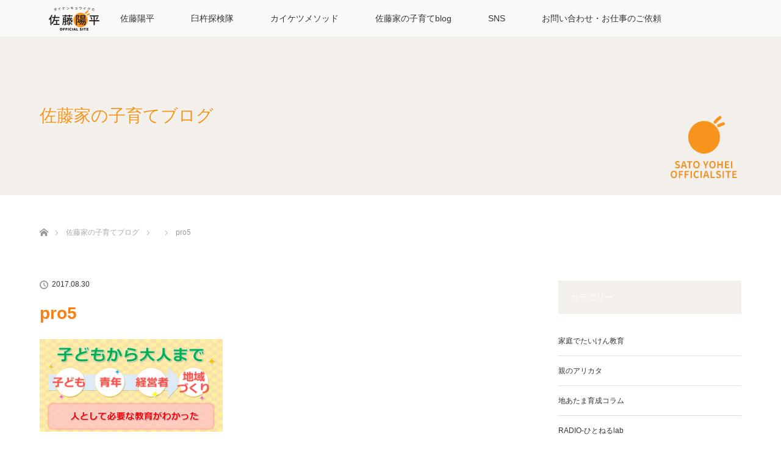

--- FILE ---
content_type: text/html; charset=UTF-8
request_url: https://satoyohei.com/pro5
body_size: 52086
content:
<!DOCTYPE html><html class="pc" dir="ltr" lang="ja" prefix="og: https://ogp.me/ns#"><head><meta charset="UTF-8"> <!--[if IE]><meta http-equiv="X-UA-Compatible" content="IE=edge"><![endif]--><meta name="viewport" content="width=device-width"><title>pro5 | 佐藤陽平OFFICIALSITE</title><meta name="description" content="一般社団法人ひとねるアカデミー"><link rel="pingback" href="https://satoyohei.com/xmlrpc.php"><meta name="robots" content="max-image-preview:large" /><meta name="author" content="hitoneru_no"/><meta name="google-site-verification" content="UA-166928386-1" /><link rel="canonical" href="https://satoyohei.com/pro5" /><meta name="generator" content="All in One SEO (AIOSEO) 4.9.0" />  <script defer src="https://www.googletagmanager.com/gtag/js?id=UA-166928386-1"></script> <script defer src="[data-uri]"></script> <meta property="og:locale" content="ja_JP" /><meta property="og:site_name" content="佐藤陽平OFFICIALSITE" /><meta property="og:type" content="article" /><meta property="og:title" content="pro5 | 佐藤陽平OFFICIALSITE" /><meta property="og:url" content="https://satoyohei.com/pro5" /><meta property="fb:app_id" content="223505318454815" /><meta property="fb:admins" content="102077719882603.4292.100002411258626" /><meta property="og:image" content="https://satoyohei.com/wp-content/uploads/2020/05/logpc01.png" /><meta property="og:image:secure_url" content="https://satoyohei.com/wp-content/uploads/2020/05/logpc01.png" /><meta property="article:published_time" content="2017-08-30T05:45:33+00:00" /><meta property="article:modified_time" content="2017-08-30T05:45:33+00:00" /><meta property="article:publisher" content="https://www.facebook.com/hitoneru/" /><meta name="twitter:card" content="summary" /><meta name="twitter:site" content="@yohei_sato8" /><meta name="twitter:title" content="pro5 | 佐藤陽平OFFICIALSITE" /><meta name="twitter:image" content="https://satoyohei.com/wp-content/uploads/2020/05/logpc01.png" /> <script type="application/ld+json" class="aioseo-schema">{"@context":"https:\/\/schema.org","@graph":[{"@type":"BreadcrumbList","@id":"https:\/\/satoyohei.com\/pro5#breadcrumblist","itemListElement":[{"@type":"ListItem","@id":"https:\/\/satoyohei.com#listItem","position":1,"name":"\u30db\u30fc\u30e0","item":"https:\/\/satoyohei.com","nextItem":{"@type":"ListItem","@id":"https:\/\/satoyohei.com\/pro5#listItem","name":"pro5"}},{"@type":"ListItem","@id":"https:\/\/satoyohei.com\/pro5#listItem","position":2,"name":"pro5","previousItem":{"@type":"ListItem","@id":"https:\/\/satoyohei.com#listItem","name":"\u30db\u30fc\u30e0"}}]},{"@type":"ItemPage","@id":"https:\/\/satoyohei.com\/pro5#itempage","url":"https:\/\/satoyohei.com\/pro5","name":"pro5 | \u4f50\u85e4\u967d\u5e73OFFICIALSITE","inLanguage":"ja","isPartOf":{"@id":"https:\/\/satoyohei.com\/#website"},"breadcrumb":{"@id":"https:\/\/satoyohei.com\/pro5#breadcrumblist"},"author":{"@id":"https:\/\/satoyohei.com\/blog\/author\/hitoneru_no#author"},"creator":{"@id":"https:\/\/satoyohei.com\/blog\/author\/hitoneru_no#author"},"datePublished":"2017-08-30T14:45:33+09:00","dateModified":"2017-08-30T14:45:33+09:00"},{"@type":"Organization","@id":"https:\/\/satoyohei.com\/#organization","name":"\u4e00\u822c\u793e\u56e3\u6cd5\u4eba\u3000\u3072\u3068\u306d\u308b\u30a2\u30ab\u30c7\u30df\u30fc","description":"\u4e00\u822c\u793e\u56e3\u6cd5\u4eba\u3072\u3068\u306d\u308b\u30a2\u30ab\u30c7\u30df\u30fc","url":"https:\/\/satoyohei.com\/","sameAs":["https:\/\/www.instagram.com\/hitoneru\/","https:\/\/www.youtube.com\/channel\/UCibj5fmTUFMJ0V9KZ_QNNTA"]},{"@type":"Person","@id":"https:\/\/satoyohei.com\/blog\/author\/hitoneru_no#author","url":"https:\/\/satoyohei.com\/blog\/author\/hitoneru_no","name":"hitoneru_no"},{"@type":"WebSite","@id":"https:\/\/satoyohei.com\/#website","url":"https:\/\/satoyohei.com\/","name":"\u4f50\u85e4\u967d\u5e73OFFICIALSITE","description":"\u4e00\u822c\u793e\u56e3\u6cd5\u4eba\u3072\u3068\u306d\u308b\u30a2\u30ab\u30c7\u30df\u30fc","inLanguage":"ja","publisher":{"@id":"https:\/\/satoyohei.com\/#organization"}}]}</script> <link rel="alternate" type="application/rss+xml" title="佐藤陽平OFFICIALSITE &raquo; フィード" href="https://satoyohei.com/feed" /><link rel="alternate" type="application/rss+xml" title="佐藤陽平OFFICIALSITE &raquo; コメントフィード" href="https://satoyohei.com/comments/feed" /><link rel="alternate" type="application/rss+xml" title="佐藤陽平OFFICIALSITE &raquo; pro5 のコメントのフィード" href="https://satoyohei.com/feed/?attachment_id=925" /><link rel="alternate" title="oEmbed (JSON)" type="application/json+oembed" href="https://satoyohei.com/wp-json/oembed/1.0/embed?url=https%3A%2F%2Fsatoyohei.com%2Fpro5" /><link rel="alternate" title="oEmbed (XML)" type="text/xml+oembed" href="https://satoyohei.com/wp-json/oembed/1.0/embed?url=https%3A%2F%2Fsatoyohei.com%2Fpro5&#038;format=xml" />  <script src="//www.googletagmanager.com/gtag/js?id=G-S0264F4E3R"  data-cfasync="false" data-wpfc-render="false" type="text/javascript" async></script> <script data-cfasync="false" data-wpfc-render="false" type="text/javascript">var mi_version = '9.11.1';
				var mi_track_user = true;
				var mi_no_track_reason = '';
								var MonsterInsightsDefaultLocations = {"page_location":"https:\/\/satoyohei.com\/pro5\/"};
								if ( typeof MonsterInsightsPrivacyGuardFilter === 'function' ) {
					var MonsterInsightsLocations = (typeof MonsterInsightsExcludeQuery === 'object') ? MonsterInsightsPrivacyGuardFilter( MonsterInsightsExcludeQuery ) : MonsterInsightsPrivacyGuardFilter( MonsterInsightsDefaultLocations );
				} else {
					var MonsterInsightsLocations = (typeof MonsterInsightsExcludeQuery === 'object') ? MonsterInsightsExcludeQuery : MonsterInsightsDefaultLocations;
				}

								var disableStrs = [
										'ga-disable-G-S0264F4E3R',
									];

				/* Function to detect opted out users */
				function __gtagTrackerIsOptedOut() {
					for (var index = 0; index < disableStrs.length; index++) {
						if (document.cookie.indexOf(disableStrs[index] + '=true') > -1) {
							return true;
						}
					}

					return false;
				}

				/* Disable tracking if the opt-out cookie exists. */
				if (__gtagTrackerIsOptedOut()) {
					for (var index = 0; index < disableStrs.length; index++) {
						window[disableStrs[index]] = true;
					}
				}

				/* Opt-out function */
				function __gtagTrackerOptout() {
					for (var index = 0; index < disableStrs.length; index++) {
						document.cookie = disableStrs[index] + '=true; expires=Thu, 31 Dec 2099 23:59:59 UTC; path=/';
						window[disableStrs[index]] = true;
					}
				}

				if ('undefined' === typeof gaOptout) {
					function gaOptout() {
						__gtagTrackerOptout();
					}
				}
								window.dataLayer = window.dataLayer || [];

				window.MonsterInsightsDualTracker = {
					helpers: {},
					trackers: {},
				};
				if (mi_track_user) {
					function __gtagDataLayer() {
						dataLayer.push(arguments);
					}

					function __gtagTracker(type, name, parameters) {
						if (!parameters) {
							parameters = {};
						}

						if (parameters.send_to) {
							__gtagDataLayer.apply(null, arguments);
							return;
						}

						if (type === 'event') {
														parameters.send_to = monsterinsights_frontend.v4_id;
							var hookName = name;
							if (typeof parameters['event_category'] !== 'undefined') {
								hookName = parameters['event_category'] + ':' + name;
							}

							if (typeof MonsterInsightsDualTracker.trackers[hookName] !== 'undefined') {
								MonsterInsightsDualTracker.trackers[hookName](parameters);
							} else {
								__gtagDataLayer('event', name, parameters);
							}
							
						} else {
							__gtagDataLayer.apply(null, arguments);
						}
					}

					__gtagTracker('js', new Date());
					__gtagTracker('set', {
						'developer_id.dZGIzZG': true,
											});
					if ( MonsterInsightsLocations.page_location ) {
						__gtagTracker('set', MonsterInsightsLocations);
					}
										__gtagTracker('config', 'G-S0264F4E3R', {"forceSSL":"true","link_attribution":"true"} );
										window.gtag = __gtagTracker;										(function () {
						/* https://developers.google.com/analytics/devguides/collection/analyticsjs/ */
						/* ga and __gaTracker compatibility shim. */
						var noopfn = function () {
							return null;
						};
						var newtracker = function () {
							return new Tracker();
						};
						var Tracker = function () {
							return null;
						};
						var p = Tracker.prototype;
						p.get = noopfn;
						p.set = noopfn;
						p.send = function () {
							var args = Array.prototype.slice.call(arguments);
							args.unshift('send');
							__gaTracker.apply(null, args);
						};
						var __gaTracker = function () {
							var len = arguments.length;
							if (len === 0) {
								return;
							}
							var f = arguments[len - 1];
							if (typeof f !== 'object' || f === null || typeof f.hitCallback !== 'function') {
								if ('send' === arguments[0]) {
									var hitConverted, hitObject = false, action;
									if ('event' === arguments[1]) {
										if ('undefined' !== typeof arguments[3]) {
											hitObject = {
												'eventAction': arguments[3],
												'eventCategory': arguments[2],
												'eventLabel': arguments[4],
												'value': arguments[5] ? arguments[5] : 1,
											}
										}
									}
									if ('pageview' === arguments[1]) {
										if ('undefined' !== typeof arguments[2]) {
											hitObject = {
												'eventAction': 'page_view',
												'page_path': arguments[2],
											}
										}
									}
									if (typeof arguments[2] === 'object') {
										hitObject = arguments[2];
									}
									if (typeof arguments[5] === 'object') {
										Object.assign(hitObject, arguments[5]);
									}
									if ('undefined' !== typeof arguments[1].hitType) {
										hitObject = arguments[1];
										if ('pageview' === hitObject.hitType) {
											hitObject.eventAction = 'page_view';
										}
									}
									if (hitObject) {
										action = 'timing' === arguments[1].hitType ? 'timing_complete' : hitObject.eventAction;
										hitConverted = mapArgs(hitObject);
										__gtagTracker('event', action, hitConverted);
									}
								}
								return;
							}

							function mapArgs(args) {
								var arg, hit = {};
								var gaMap = {
									'eventCategory': 'event_category',
									'eventAction': 'event_action',
									'eventLabel': 'event_label',
									'eventValue': 'event_value',
									'nonInteraction': 'non_interaction',
									'timingCategory': 'event_category',
									'timingVar': 'name',
									'timingValue': 'value',
									'timingLabel': 'event_label',
									'page': 'page_path',
									'location': 'page_location',
									'title': 'page_title',
									'referrer' : 'page_referrer',
								};
								for (arg in args) {
																		if (!(!args.hasOwnProperty(arg) || !gaMap.hasOwnProperty(arg))) {
										hit[gaMap[arg]] = args[arg];
									} else {
										hit[arg] = args[arg];
									}
								}
								return hit;
							}

							try {
								f.hitCallback();
							} catch (ex) {
							}
						};
						__gaTracker.create = newtracker;
						__gaTracker.getByName = newtracker;
						__gaTracker.getAll = function () {
							return [];
						};
						__gaTracker.remove = noopfn;
						__gaTracker.loaded = true;
						window['__gaTracker'] = __gaTracker;
					})();
									} else {
										console.log("");
					(function () {
						function __gtagTracker() {
							return null;
						}

						window['__gtagTracker'] = __gtagTracker;
						window['gtag'] = __gtagTracker;
					})();
									}</script> <link rel="preconnect" href="https://fonts.googleapis.com"><link rel="preconnect" href="https://fonts.gstatic.com" crossorigin><link href="https://fonts.googleapis.com/css2?family=Noto+Sans+JP:wght@400;600" rel="stylesheet"><style id='wp-img-auto-sizes-contain-inline-css' type='text/css'>img:is([sizes=auto i],[sizes^="auto," i]){contain-intrinsic-size:3000px 1500px}
/*# sourceURL=wp-img-auto-sizes-contain-inline-css */</style><link rel='stylesheet' id='style-css' href='https://satoyohei.com/wp-content/cache/autoptimize/autoptimize_single_e288b9ca585b13d45f5e2c4f246b83d0.php?ver=3.1.1' type='text/css' media='all' /><style id='wp-emoji-styles-inline-css' type='text/css'>img.wp-smiley, img.emoji {
		display: inline !important;
		border: none !important;
		box-shadow: none !important;
		height: 1em !important;
		width: 1em !important;
		margin: 0 0.07em !important;
		vertical-align: -0.1em !important;
		background: none !important;
		padding: 0 !important;
	}
/*# sourceURL=wp-emoji-styles-inline-css */</style><style id='wp-block-library-inline-css' type='text/css'>:root{--wp-block-synced-color:#7a00df;--wp-block-synced-color--rgb:122,0,223;--wp-bound-block-color:var(--wp-block-synced-color);--wp-editor-canvas-background:#ddd;--wp-admin-theme-color:#007cba;--wp-admin-theme-color--rgb:0,124,186;--wp-admin-theme-color-darker-10:#006ba1;--wp-admin-theme-color-darker-10--rgb:0,107,160.5;--wp-admin-theme-color-darker-20:#005a87;--wp-admin-theme-color-darker-20--rgb:0,90,135;--wp-admin-border-width-focus:2px}@media (min-resolution:192dpi){:root{--wp-admin-border-width-focus:1.5px}}.wp-element-button{cursor:pointer}:root .has-very-light-gray-background-color{background-color:#eee}:root .has-very-dark-gray-background-color{background-color:#313131}:root .has-very-light-gray-color{color:#eee}:root .has-very-dark-gray-color{color:#313131}:root .has-vivid-green-cyan-to-vivid-cyan-blue-gradient-background{background:linear-gradient(135deg,#00d084,#0693e3)}:root .has-purple-crush-gradient-background{background:linear-gradient(135deg,#34e2e4,#4721fb 50%,#ab1dfe)}:root .has-hazy-dawn-gradient-background{background:linear-gradient(135deg,#faaca8,#dad0ec)}:root .has-subdued-olive-gradient-background{background:linear-gradient(135deg,#fafae1,#67a671)}:root .has-atomic-cream-gradient-background{background:linear-gradient(135deg,#fdd79a,#004a59)}:root .has-nightshade-gradient-background{background:linear-gradient(135deg,#330968,#31cdcf)}:root .has-midnight-gradient-background{background:linear-gradient(135deg,#020381,#2874fc)}:root{--wp--preset--font-size--normal:16px;--wp--preset--font-size--huge:42px}.has-regular-font-size{font-size:1em}.has-larger-font-size{font-size:2.625em}.has-normal-font-size{font-size:var(--wp--preset--font-size--normal)}.has-huge-font-size{font-size:var(--wp--preset--font-size--huge)}.has-text-align-center{text-align:center}.has-text-align-left{text-align:left}.has-text-align-right{text-align:right}.has-fit-text{white-space:nowrap!important}#end-resizable-editor-section{display:none}.aligncenter{clear:both}.items-justified-left{justify-content:flex-start}.items-justified-center{justify-content:center}.items-justified-right{justify-content:flex-end}.items-justified-space-between{justify-content:space-between}.screen-reader-text{border:0;clip-path:inset(50%);height:1px;margin:-1px;overflow:hidden;padding:0;position:absolute;width:1px;word-wrap:normal!important}.screen-reader-text:focus{background-color:#ddd;clip-path:none;color:#444;display:block;font-size:1em;height:auto;left:5px;line-height:normal;padding:15px 23px 14px;text-decoration:none;top:5px;width:auto;z-index:100000}html :where(.has-border-color){border-style:solid}html :where([style*=border-top-color]){border-top-style:solid}html :where([style*=border-right-color]){border-right-style:solid}html :where([style*=border-bottom-color]){border-bottom-style:solid}html :where([style*=border-left-color]){border-left-style:solid}html :where([style*=border-width]){border-style:solid}html :where([style*=border-top-width]){border-top-style:solid}html :where([style*=border-right-width]){border-right-style:solid}html :where([style*=border-bottom-width]){border-bottom-style:solid}html :where([style*=border-left-width]){border-left-style:solid}html :where(img[class*=wp-image-]){height:auto;max-width:100%}:where(figure){margin:0 0 1em}html :where(.is-position-sticky){--wp-admin--admin-bar--position-offset:var(--wp-admin--admin-bar--height,0px)}@media screen and (max-width:600px){html :where(.is-position-sticky){--wp-admin--admin-bar--position-offset:0px}}

/*# sourceURL=wp-block-library-inline-css */</style><style id='global-styles-inline-css' type='text/css'>:root{--wp--preset--aspect-ratio--square: 1;--wp--preset--aspect-ratio--4-3: 4/3;--wp--preset--aspect-ratio--3-4: 3/4;--wp--preset--aspect-ratio--3-2: 3/2;--wp--preset--aspect-ratio--2-3: 2/3;--wp--preset--aspect-ratio--16-9: 16/9;--wp--preset--aspect-ratio--9-16: 9/16;--wp--preset--color--black: #000000;--wp--preset--color--cyan-bluish-gray: #abb8c3;--wp--preset--color--white: #ffffff;--wp--preset--color--pale-pink: #f78da7;--wp--preset--color--vivid-red: #cf2e2e;--wp--preset--color--luminous-vivid-orange: #ff6900;--wp--preset--color--luminous-vivid-amber: #fcb900;--wp--preset--color--light-green-cyan: #7bdcb5;--wp--preset--color--vivid-green-cyan: #00d084;--wp--preset--color--pale-cyan-blue: #8ed1fc;--wp--preset--color--vivid-cyan-blue: #0693e3;--wp--preset--color--vivid-purple: #9b51e0;--wp--preset--gradient--vivid-cyan-blue-to-vivid-purple: linear-gradient(135deg,rgb(6,147,227) 0%,rgb(155,81,224) 100%);--wp--preset--gradient--light-green-cyan-to-vivid-green-cyan: linear-gradient(135deg,rgb(122,220,180) 0%,rgb(0,208,130) 100%);--wp--preset--gradient--luminous-vivid-amber-to-luminous-vivid-orange: linear-gradient(135deg,rgb(252,185,0) 0%,rgb(255,105,0) 100%);--wp--preset--gradient--luminous-vivid-orange-to-vivid-red: linear-gradient(135deg,rgb(255,105,0) 0%,rgb(207,46,46) 100%);--wp--preset--gradient--very-light-gray-to-cyan-bluish-gray: linear-gradient(135deg,rgb(238,238,238) 0%,rgb(169,184,195) 100%);--wp--preset--gradient--cool-to-warm-spectrum: linear-gradient(135deg,rgb(74,234,220) 0%,rgb(151,120,209) 20%,rgb(207,42,186) 40%,rgb(238,44,130) 60%,rgb(251,105,98) 80%,rgb(254,248,76) 100%);--wp--preset--gradient--blush-light-purple: linear-gradient(135deg,rgb(255,206,236) 0%,rgb(152,150,240) 100%);--wp--preset--gradient--blush-bordeaux: linear-gradient(135deg,rgb(254,205,165) 0%,rgb(254,45,45) 50%,rgb(107,0,62) 100%);--wp--preset--gradient--luminous-dusk: linear-gradient(135deg,rgb(255,203,112) 0%,rgb(199,81,192) 50%,rgb(65,88,208) 100%);--wp--preset--gradient--pale-ocean: linear-gradient(135deg,rgb(255,245,203) 0%,rgb(182,227,212) 50%,rgb(51,167,181) 100%);--wp--preset--gradient--electric-grass: linear-gradient(135deg,rgb(202,248,128) 0%,rgb(113,206,126) 100%);--wp--preset--gradient--midnight: linear-gradient(135deg,rgb(2,3,129) 0%,rgb(40,116,252) 100%);--wp--preset--font-size--small: 13px;--wp--preset--font-size--medium: 20px;--wp--preset--font-size--large: 36px;--wp--preset--font-size--x-large: 42px;--wp--preset--spacing--20: 0.44rem;--wp--preset--spacing--30: 0.67rem;--wp--preset--spacing--40: 1rem;--wp--preset--spacing--50: 1.5rem;--wp--preset--spacing--60: 2.25rem;--wp--preset--spacing--70: 3.38rem;--wp--preset--spacing--80: 5.06rem;--wp--preset--shadow--natural: 6px 6px 9px rgba(0, 0, 0, 0.2);--wp--preset--shadow--deep: 12px 12px 50px rgba(0, 0, 0, 0.4);--wp--preset--shadow--sharp: 6px 6px 0px rgba(0, 0, 0, 0.2);--wp--preset--shadow--outlined: 6px 6px 0px -3px rgb(255, 255, 255), 6px 6px rgb(0, 0, 0);--wp--preset--shadow--crisp: 6px 6px 0px rgb(0, 0, 0);}:where(.is-layout-flex){gap: 0.5em;}:where(.is-layout-grid){gap: 0.5em;}body .is-layout-flex{display: flex;}.is-layout-flex{flex-wrap: wrap;align-items: center;}.is-layout-flex > :is(*, div){margin: 0;}body .is-layout-grid{display: grid;}.is-layout-grid > :is(*, div){margin: 0;}:where(.wp-block-columns.is-layout-flex){gap: 2em;}:where(.wp-block-columns.is-layout-grid){gap: 2em;}:where(.wp-block-post-template.is-layout-flex){gap: 1.25em;}:where(.wp-block-post-template.is-layout-grid){gap: 1.25em;}.has-black-color{color: var(--wp--preset--color--black) !important;}.has-cyan-bluish-gray-color{color: var(--wp--preset--color--cyan-bluish-gray) !important;}.has-white-color{color: var(--wp--preset--color--white) !important;}.has-pale-pink-color{color: var(--wp--preset--color--pale-pink) !important;}.has-vivid-red-color{color: var(--wp--preset--color--vivid-red) !important;}.has-luminous-vivid-orange-color{color: var(--wp--preset--color--luminous-vivid-orange) !important;}.has-luminous-vivid-amber-color{color: var(--wp--preset--color--luminous-vivid-amber) !important;}.has-light-green-cyan-color{color: var(--wp--preset--color--light-green-cyan) !important;}.has-vivid-green-cyan-color{color: var(--wp--preset--color--vivid-green-cyan) !important;}.has-pale-cyan-blue-color{color: var(--wp--preset--color--pale-cyan-blue) !important;}.has-vivid-cyan-blue-color{color: var(--wp--preset--color--vivid-cyan-blue) !important;}.has-vivid-purple-color{color: var(--wp--preset--color--vivid-purple) !important;}.has-black-background-color{background-color: var(--wp--preset--color--black) !important;}.has-cyan-bluish-gray-background-color{background-color: var(--wp--preset--color--cyan-bluish-gray) !important;}.has-white-background-color{background-color: var(--wp--preset--color--white) !important;}.has-pale-pink-background-color{background-color: var(--wp--preset--color--pale-pink) !important;}.has-vivid-red-background-color{background-color: var(--wp--preset--color--vivid-red) !important;}.has-luminous-vivid-orange-background-color{background-color: var(--wp--preset--color--luminous-vivid-orange) !important;}.has-luminous-vivid-amber-background-color{background-color: var(--wp--preset--color--luminous-vivid-amber) !important;}.has-light-green-cyan-background-color{background-color: var(--wp--preset--color--light-green-cyan) !important;}.has-vivid-green-cyan-background-color{background-color: var(--wp--preset--color--vivid-green-cyan) !important;}.has-pale-cyan-blue-background-color{background-color: var(--wp--preset--color--pale-cyan-blue) !important;}.has-vivid-cyan-blue-background-color{background-color: var(--wp--preset--color--vivid-cyan-blue) !important;}.has-vivid-purple-background-color{background-color: var(--wp--preset--color--vivid-purple) !important;}.has-black-border-color{border-color: var(--wp--preset--color--black) !important;}.has-cyan-bluish-gray-border-color{border-color: var(--wp--preset--color--cyan-bluish-gray) !important;}.has-white-border-color{border-color: var(--wp--preset--color--white) !important;}.has-pale-pink-border-color{border-color: var(--wp--preset--color--pale-pink) !important;}.has-vivid-red-border-color{border-color: var(--wp--preset--color--vivid-red) !important;}.has-luminous-vivid-orange-border-color{border-color: var(--wp--preset--color--luminous-vivid-orange) !important;}.has-luminous-vivid-amber-border-color{border-color: var(--wp--preset--color--luminous-vivid-amber) !important;}.has-light-green-cyan-border-color{border-color: var(--wp--preset--color--light-green-cyan) !important;}.has-vivid-green-cyan-border-color{border-color: var(--wp--preset--color--vivid-green-cyan) !important;}.has-pale-cyan-blue-border-color{border-color: var(--wp--preset--color--pale-cyan-blue) !important;}.has-vivid-cyan-blue-border-color{border-color: var(--wp--preset--color--vivid-cyan-blue) !important;}.has-vivid-purple-border-color{border-color: var(--wp--preset--color--vivid-purple) !important;}.has-vivid-cyan-blue-to-vivid-purple-gradient-background{background: var(--wp--preset--gradient--vivid-cyan-blue-to-vivid-purple) !important;}.has-light-green-cyan-to-vivid-green-cyan-gradient-background{background: var(--wp--preset--gradient--light-green-cyan-to-vivid-green-cyan) !important;}.has-luminous-vivid-amber-to-luminous-vivid-orange-gradient-background{background: var(--wp--preset--gradient--luminous-vivid-amber-to-luminous-vivid-orange) !important;}.has-luminous-vivid-orange-to-vivid-red-gradient-background{background: var(--wp--preset--gradient--luminous-vivid-orange-to-vivid-red) !important;}.has-very-light-gray-to-cyan-bluish-gray-gradient-background{background: var(--wp--preset--gradient--very-light-gray-to-cyan-bluish-gray) !important;}.has-cool-to-warm-spectrum-gradient-background{background: var(--wp--preset--gradient--cool-to-warm-spectrum) !important;}.has-blush-light-purple-gradient-background{background: var(--wp--preset--gradient--blush-light-purple) !important;}.has-blush-bordeaux-gradient-background{background: var(--wp--preset--gradient--blush-bordeaux) !important;}.has-luminous-dusk-gradient-background{background: var(--wp--preset--gradient--luminous-dusk) !important;}.has-pale-ocean-gradient-background{background: var(--wp--preset--gradient--pale-ocean) !important;}.has-electric-grass-gradient-background{background: var(--wp--preset--gradient--electric-grass) !important;}.has-midnight-gradient-background{background: var(--wp--preset--gradient--midnight) !important;}.has-small-font-size{font-size: var(--wp--preset--font-size--small) !important;}.has-medium-font-size{font-size: var(--wp--preset--font-size--medium) !important;}.has-large-font-size{font-size: var(--wp--preset--font-size--large) !important;}.has-x-large-font-size{font-size: var(--wp--preset--font-size--x-large) !important;}
/*# sourceURL=global-styles-inline-css */</style><style id='classic-theme-styles-inline-css' type='text/css'>/*! This file is auto-generated */
.wp-block-button__link{color:#fff;background-color:#32373c;border-radius:9999px;box-shadow:none;text-decoration:none;padding:calc(.667em + 2px) calc(1.333em + 2px);font-size:1.125em}.wp-block-file__button{background:#32373c;color:#fff;text-decoration:none}
/*# sourceURL=/wp-includes/css/classic-themes.min.css */</style><link rel='stylesheet' id='contact-form-7-css' href='https://satoyohei.com/wp-content/cache/autoptimize/autoptimize_single_64ac31699f5326cb3c76122498b76f66.php?ver=6.1.3' type='text/css' media='all' /><link rel='stylesheet' id='parent-style-css' href='https://satoyohei.com/wp-content/cache/autoptimize/autoptimize_single_2677f41d593686310b7e706de0d52954.php?ver=6.9' type='text/css' media='all' /><link rel='stylesheet' id='child-style-css' href='https://satoyohei.com/wp-content/cache/autoptimize/autoptimize_single_e288b9ca585b13d45f5e2c4f246b83d0.php?ver=6.9' type='text/css' media='all' /><style>:root {
  --tcd-font-type1: Arial,"Hiragino Sans","Yu Gothic Medium","Meiryo",sans-serif;
  --tcd-font-type2: "Times New Roman",Times,"Yu Mincho","游明朝","游明朝体","Hiragino Mincho Pro",serif;
  --tcd-font-type3: Palatino,"Yu Kyokasho","游教科書体","UD デジタル 教科書体 N","游明朝","游明朝体","Hiragino Mincho Pro","Meiryo",serif;
  --tcd-font-type-logo: "Noto Sans JP",sans-serif;
}</style> <script type="text/javascript" src="https://satoyohei.com/wp-includes/js/jquery/jquery.min.js?ver=3.7.1" id="jquery-core-js"></script> <script defer type="text/javascript" src="https://satoyohei.com/wp-includes/js/jquery/jquery-migrate.min.js?ver=3.4.1" id="jquery-migrate-js"></script> <script defer type="text/javascript" src="https://satoyohei.com/wp-content/plugins/google-analytics-for-wordpress/assets/js/frontend-gtag.min.js?ver=9.11.1" id="monsterinsights-frontend-script-js" data-wp-strategy="async"></script> <script data-cfasync="false" data-wpfc-render="false" type="text/javascript" id='monsterinsights-frontend-script-js-extra'>var monsterinsights_frontend = {"js_events_tracking":"true","download_extensions":"doc,pdf,ppt,zip,xls,docx,pptx,xlsx","inbound_paths":"[{\"path\":\"\\\/go\\\/\",\"label\":\"affiliate\"},{\"path\":\"\\\/recommend\\\/\",\"label\":\"affiliate\"}]","home_url":"https:\/\/satoyohei.com","hash_tracking":"false","v4_id":"G-S0264F4E3R"};</script> <link rel="https://api.w.org/" href="https://satoyohei.com/wp-json/" /><link rel="alternate" title="JSON" type="application/json" href="https://satoyohei.com/wp-json/wp/v2/media/925" /><link rel='shortlink' href='https://satoyohei.com/?p=925' /><link rel="shortcut icon" href="/images/2020/05/favicon.ico" /><link rel="stylesheet" href="https://satoyohei.com/wp-content/cache/autoptimize/autoptimize_single_e06f21b103b6411be19d36a6defd5e37.php?ver=3.1.1"><link rel="stylesheet" media="screen and (max-width:770px)" href="https://satoyohei.com/wp-content/cache/autoptimize/autoptimize_single_65495ef8f4ec57795e7a24e9b55dd8da.php?ver=3.1.1"><link rel="stylesheet" href="https://satoyohei.com/wp-content/cache/autoptimize/autoptimize_single_fc623de3bab81a4334731569d76fa9c3.php?ver=3.1.1"> <script defer src="https://satoyohei.com/wp-content/cache/autoptimize/autoptimize_single_a6f75e0c043a2a087837e5c113cc6f7a.php?ver=3.1.1"></script> <script defer src="https://satoyohei.com/wp-content/cache/autoptimize/autoptimize_single_0d338641bcdd48c5af8b20acbb4c0afd.php?ver=3.1.1"></script> <script defer src="https://satoyohei.com/wp-content/cache/autoptimize/autoptimize_single_300c75e064cc75cfc81fcbf46c1ecb08.php?ver=3.1.1"></script> <script defer src="https://satoyohei.com/wp-content/cache/autoptimize/autoptimize_single_97705eeabc97584be2f6b25972cbd1f6.php?ver=3.1.1"></script> <style type="text/css">body, input, textarea { font-family: var(--tcd-font-type1); }
.rich_font { font-family: var(--tcd-font-type1); }
.rich_font_logo { font-family: var(--tcd-font-type-logo); font-weight: bold !important;}

body { font-size:17px; }

.pc #header .logo { font-size:21px; }
.mobile #header .logo { font-size:18px; }
.pc #header .desc { font-size:12px; }
#footer_logo .logo { font-size:40px; }
#footer_logo .desc { font-size:12px; }
.pc #header #logo_text_fixed .logo { font-size:21px; }

.index_box_list .image img, #index_blog_list li .image img, #related_post li a.image img, .styled_post_list1 .image img, #recent_news .image img{
  -webkit-transition: all 0.35s ease-in-out; -moz-transition: all 0.35s ease-in-out; transition: all 0.35s ease-in-out;
  -webkit-transform: scale(1); -moz-transform: scale(1); -ms-transform: scale(1); -o-transform: scale(1); transform: scale(1);
  -webkit-backface-visibility:hidden; backface-visibility:hidden;
}
.index_box_list .image a:hover img, #index_blog_list li .image:hover img, #related_post li a.image:hover img, .styled_post_list1 .image:hover img, #recent_news .image:hover img{
 -webkit-transform: scale(1); -moz-transform: scale(1); -ms-transform: scale(1); -o-transform: scale(1); transform: scale(1);
}

.pc .home #header_top{ background:rgba(255,255,255,1) }
.pc .home #global_menu{ background:rgba(255,255,255,0.7) }
.pc .header_fix #header{ background:rgba(255,255,255,1) }
	.pc .not_home #header{ background:rgba(255,255,255,0.7) }
.pc .not_home.header_fix2 #header{ background:rgba(255,255,255,1) }
.pc #global_menu > ul > li > a{ color:#333333; }

.pc #index_content2 .catchphrase .headline { font-size:50px; }
.pc #index_content2 .catchphrase .desc { font-size:30px; }

#post_title { font-size:28px; }
.post_content { font-size:17px; }

.post_content a:not(.q_button), .pc #global_menu > ul > li.active > a, .pc #global_menu li.current-menu-item > a, .pc #global_menu > ul > li > a:hover, #header_logo .logo a:hover, #bread_crumb li.home a:hover:before, #bread_crumb li a:hover,
 .footer_menu li:first-child a, .footer_menu li:only-child a, #previous_next_post a:hover, .color_headline
  { color:#FB8014; }

.post_content a:hover:not(.q_button) { color:#fdc08a; }
a:hover{ color:#FB8014; }

.pc #global_menu ul ul a, #return_top a, .next_page_link a:hover, .page_navi a:hover, .collapse_category_list li a:hover .count, .index_archive_link a:hover, .slick-arrow:hover, #header_logo_index .link:hover,
 #previous_next_page a:hover, .page_navi p.back a:hover, .collapse_category_list li a:hover .count, .mobile #global_menu li a:hover,
  #wp-calendar td a:hover, #wp-calendar #prev a:hover, #wp-calendar #next a:hover, .widget_search #search-btn input:hover, .widget_search #searchsubmit:hover, .side_widget.google_search #searchsubmit:hover,
   #submit_comment:hover, #comment_header ul li a:hover, #comment_header ul li.comment_switch_active a, #comment_header #comment_closed p, #post_pagination a:hover, #post_pagination p, a.menu_button:hover, .mobile .footer_menu a:hover, .mobile #footer_menu_bottom li a:hover
    { background-color:#FB8014; }

.pc #global_menu ul ul a:hover, #return_top a:hover
 { background-color:#FEC910; }

.side_headline, #footer_address, #recent_news .headline, .page_navi span.current
 { background-color:#F3EFEB; }

#index_content1_top
 { background-color:#FFFFFF; }

#comment_textarea textarea:focus, #guest_info input:focus, #comment_header ul li a:hover, #comment_header ul li.comment_switch_active a, #comment_header #comment_closed p
 { border-color:#FB8014; }

#comment_header ul li.comment_switch_active a:after, #comment_header #comment_closed p:after
 { border-color:#FB8014 transparent transparent transparent; }

.collapse_category_list li a:before
 { border-color: transparent transparent transparent #FB8014; }


  #site_loader_spinner { border:4px solid rgba(251,128,20,0.2); border-top-color:#FB8014; }</style><style type="text/css"></style><link rel="icon" href="/images/2020/05/favicon.ico" sizes="32x32" /><link rel="icon" href="/images/2020/05/favicon.ico" sizes="192x192" /><link rel="apple-touch-icon" href="/images/2020/05/favicon.ico" /><meta name="msapplication-TileImage" content="/images/2020/05/favicon.ico" /></head><body id="body" class="attachment wp-singular attachment-template-default single single-attachment postid-925 attachmentid-925 attachment-jpeg wp-embed-responsive wp-theme-lotus_tcd039 wp-child-theme-lotus_child not_home"><div id="site_loader_overlay"><div id="site_loader_spinner"></div></div><div id="header"><div id="header_top"><div id="header_logo"><div id="logo_image"><div class="logo"> <a href="https://satoyohei.com/" title="佐藤陽平OFFICIALSITE" data-label="佐藤陽平OFFICIALSITE"><img class="h_logo" src="/images/2020/05/logpc01.png?1769016325" alt="佐藤陽平OFFICIALSITE" title="佐藤陽平OFFICIALSITE" /></a></div></div></div></div><div id="header_bottom"> <a href="#" class="menu_button"><span>menu</span></a><div id="logo_image_fixed"><p class="logo"><a href="https://satoyohei.com/" title="佐藤陽平OFFICIALSITE"><img class="s_logo" src="/images/2020/05/logpc03-1.png?1769016325" alt="佐藤陽平OFFICIALSITE" title="佐藤陽平OFFICIALSITE" /></a></p></div><div id="global_menu"><ul id="menu-%e3%82%b0%e3%83%ad%e3%83%bc%e3%83%90%e3%83%ab%e3%83%a1%e3%83%8b%e3%83%a5%e3%83%bc" class="menu"><li id="menu-item-3873" class="menu-item menu-item-type-post_type menu-item-object-page menu-item-3873"><a href="https://satoyohei.com/satoyohei">佐藤陽平</a></li><li id="menu-item-4716" class="menu-item menu-item-type-custom menu-item-object-custom menu-item-4716"><a href="https://www.instagram.com/usuki_tankentai/">臼杵探検隊</a></li><li id="menu-item-4041" class="menu-item menu-item-type-post_type menu-item-object-page menu-item-has-children menu-item-4041"><a href="https://satoyohei.com/kaiketumethod">カイケツメソッド</a><ul class="sub-menu"><li id="menu-item-4715" class="menu-item menu-item-type-post_type menu-item-object-page menu-item-4715"><a href="https://satoyohei.com/shizentaiken">自然体験アカデミー</a></li></ul></li><li id="menu-item-3691" class="menu-item menu-item-type-post_type menu-item-object-page current_page_parent menu-item-3691"><a href="https://satoyohei.com/blog">佐藤家の子育てblog</a></li><li id="menu-item-4199" class="menu-item menu-item-type-post_type menu-item-object-page menu-item-4199"><a href="https://satoyohei.com/snsinformation">SNS</a></li><li id="menu-item-4583" class="menu-item menu-item-type-post_type menu-item-object-page menu-item-4583"><a href="https://satoyohei.com/toiawase">お問い合わせ・お仕事のご依頼</a></li></ul></div></div></div><div id="main_contents" class="clearfix"><div id="header_image"><div class="image"><img src="/images/2020/05/ko_h03pc.png" title="" alt="" /></div><div class="caption" style="text-shadow:0px 0px 4px #FFFFFF; color:#F7941C; "><p class="title rich_font" style="font-size:28px;">佐藤家の子育てブログ</p></div></div><div id="bread_crumb"><ul class="clearfix" itemscope itemtype="https://schema.org/BreadcrumbList"><li itemprop="itemListElement" itemscope itemtype="https://schema.org/ListItem" class="home"><a itemprop="item" href="https://satoyohei.com/"><span itemprop="name">ホーム</span></a><meta itemprop="position" content="1" /></li><li itemprop="itemListElement" itemscope itemtype="https://schema.org/ListItem"><a itemprop="item" href="https://satoyohei.com/blog"><span itemprop="name">佐藤家の子育てブログ</span></a><meta itemprop="position" content="2" /></li><li itemprop="itemListElement" itemscope itemtype="https://schema.org/ListItem"><meta itemprop="position" content="3" /></li><li itemprop="itemListElement" itemscope itemtype="https://schema.org/ListItem" class="last"><span itemprop="name">pro5</span><meta itemprop="position" content="4" /></li></ul></div><div id="main_col" class="clearfix"><div id="left_col"><div id="article"><ul id="post_meta_top" class="clearfix"><li class="date"><time class="entry-date updated" datetime="2017-08-30T14:45:33+09:00">2017.08.30</time></li></ul><h1 id="post_title" class="rich_font color_headline">pro5</h1><div class="post_content clearfix"><p class="attachment"><a href='/images/2017/08/pro5.jpg'><img decoding="async" width="300" height="152" src="/images/2017/08/pro5-300x152.jpg" class="attachment-medium size-medium" alt="" srcset="/images/2017/08/pro5-300x152.jpg 300w, /images/2017/08/pro5.jpg 650w" sizes="(max-width: 300px) 100vw, 300px" /></a></p></div><div class="single_share clearfix" id="single_share_bottom"><div id="share5_btm"><div class="sns_default_top"><ul class="clearfix"><li class="default twitter_button"> <a href="https://twitter.com/share?ref_src=twsrc%5Etfw" class="twitter-share-button" data-show-count="false">Post</a> <script defer src="https://platform.twitter.com/widgets.js" charset="utf-8"></script> </li><li class="default fblike_button"><div class="fb-like" data-href="https://satoyohei.com/pro5" data-width="" data-layout="button" data-action="like" data-size="small" data-share=""></div></li><li class="default fbshare_button2"><div class="fb-share-button" data-href="https://satoyohei.com/pro5" data-layout="button_count"></div></li></ul></div></div></div><div id="previous_next_post" class="clearfix"></div></div></div><div id="side_col"><div class="side_widget clearfix widget_categories" id="categories-2"><div class="side_headline"><span>カテゴリー</span></div><ul><li class="cat-item cat-item-3"><a href="https://satoyohei.com/blog/category/kateidetaiken">家庭でたいけん教育</a></li><li class="cat-item cat-item-29"><a href="https://satoyohei.com/blog/category/arikata">親のアリカタ</a></li><li class="cat-item cat-item-124"><a href="https://satoyohei.com/blog/category/column">地あたま育成コラム</a></li><li class="cat-item cat-item-128"><a href="https://satoyohei.com/blog/category/hitoneru-lab">RADIO-ひとねるlab</a></li><li class="cat-item cat-item-35"><a href="https://satoyohei.com/blog/category/yattemiyoutube">やってみYouTube</a></li><li class="cat-item cat-item-78"><a href="https://satoyohei.com/blog/category/news">お知らせ</a></li></ul></div><div class="side_widget clearfix ml_ad_widget" id="ml_ad_widget-3"> <a href="" target="_blank"><img src="/images/2017/08/pro5.jpg" alt="" /></a></div></div></div></div><div id="footer_wrapper"><div id="footer_top"><div id="footer_top_inner"><div id="footer_logo"><div class="logo_area"><p class="logo"><a class="rich_font_logo" href="https://satoyohei.com/" title="佐藤陽平OFFICIALSITE"><img class="f_logo" src="/images/2020/05/logpc04.png?1769016325" alt="佐藤陽平OFFICIALSITE" title="佐藤陽平OFFICIALSITE" /></a></p></div></div><div id="footer_menu" class="clearfix"><div id="footer-menu1" class="footer_menu clearfix"><ul id="menu-%e3%83%95%e3%83%83%e3%82%bf%e3%83%bc%ef%bc%91" class="menu"><li id="menu-item-3438" class="menu-item menu-item-type-custom menu-item-object-custom menu-item-home menu-item-3438"><a href="https://satoyohei.com">HOME</a></li></ul></div><div id="footer-menu2" class="footer_menu clearfix"><ul id="menu-%e3%83%95%e3%83%83%e3%82%bf%e3%83%bc3" class="menu"><li id="menu-item-4713" class="menu-item menu-item-type-custom menu-item-object-custom menu-item-4713"><a href="https://www.instagram.com/usuki_tankentai/">臼杵探検隊</a></li></ul></div><div id="footer-menu3" class="footer_menu clearfix"><ul id="menu-%e3%83%95%e3%83%83%e3%82%bf%e3%83%bc4" class="menu"><li id="menu-item-3433" class="menu-item menu-item-type-post_type menu-item-object-page menu-item-privacy-policy menu-item-3433"><a rel="privacy-policy" href="https://satoyohei.com/privacy-policy">privacy policy</a></li></ul></div><div id="footer-menu4" class="footer_menu clearfix"><ul id="menu-%e3%83%95%e3%83%83%e3%82%bf%e3%83%bc2" class="menu"><li id="menu-item-4843" class="menu-item menu-item-type-post_type menu-item-object-page menu-item-4843"><a href="https://satoyohei.com/tokushoho">特定商取引法・・</a></li></ul></div><div id="footer-menu5" class="footer_menu clearfix"><ul id="menu-%e3%83%95%e3%83%83%e3%82%bf%e3%83%bc5" class="menu"><li id="menu-item-4319" class="menu-item menu-item-type-post_type menu-item-object-page menu-item-4319"><a href="https://satoyohei.com/toiawase">お問い合わせ・お仕事のご依頼</a></li></ul></div></div></div></div><p id="footer_address"><span class="mr10">佐藤陽平OFFICIALSITE：一般社団法人　ひとねるアカデミー</span><span class="ml10"></span></p><div id="footer_bottom"><div id="footer_bottom_inner" class="clearfix"><ul class="clearfix" id="footer_social_link"><li class="twitter"><a class="target_blank" href="http://yohei_sato8">Twitter</a></li><li class="facebook"><a class="target_blank" href="https://www.facebook.com/hitoneru">Facebook</a></li><li class="insta"><a class="target_blank" href="https://www.instagram.com/hitoneru/">Instagram</a></li><li class="rss"><a class="target_blank" href="https://satoyohei.com/feed">RSS</a></li></ul><p id="copyright">Copyright &copy;&nbsp; <a href="https://satoyohei.com/">佐藤陽平OFFICIALSITE</a> 一般社団法人ひとねるアカデミー All Rights Reserved.</p></div></div></div><div id="return_top"> <a href="#body"><span>PAGE TOP</span></a></div> <script defer src="[data-uri]"></script> <script defer src="[data-uri]"></script> <div id="fb-root"></div> <script defer src="[data-uri]"></script> <script type="speculationrules">{"prefetch":[{"source":"document","where":{"and":[{"href_matches":"/*"},{"not":{"href_matches":["/wp-*.php","/wp-admin/*","/images/*","/wp-content/*","/wp-content/plugins/*","/wp-content/themes/lotus_child/*","/wp-content/themes/lotus_tcd039/*","/*\\?(.+)"]}},{"not":{"selector_matches":"a[rel~=\"nofollow\"]"}},{"not":{"selector_matches":".no-prefetch, .no-prefetch a"}}]},"eagerness":"conservative"}]}</script> <script defer type="text/javascript" src="https://satoyohei.com/wp-includes/js/comment-reply.min.js?ver=6.9" id="comment-reply-js" data-wp-strategy="async" fetchpriority="low"></script> <script type="module"  src="https://satoyohei.com/wp-content/plugins/all-in-one-seo-pack/dist/Lite/assets/table-of-contents.95d0dfce.js?ver=4.9.0" id="aioseo/js/src/vue/standalone/blocks/table-of-contents/frontend.js-js"></script> <script type="text/javascript" src="https://satoyohei.com/wp-includes/js/dist/hooks.min.js?ver=dd5603f07f9220ed27f1" id="wp-hooks-js"></script> <script type="text/javascript" src="https://satoyohei.com/wp-includes/js/dist/i18n.min.js?ver=c26c3dc7bed366793375" id="wp-i18n-js"></script> <script defer id="wp-i18n-js-after" src="[data-uri]"></script> <script defer type="text/javascript" src="https://satoyohei.com/wp-content/cache/autoptimize/autoptimize_single_96e7dc3f0e8559e4a3f3ca40b17ab9c3.php?ver=6.1.3" id="swv-js"></script> <script defer id="contact-form-7-js-translations" src="[data-uri]"></script> <script defer id="contact-form-7-js-before" src="[data-uri]"></script> <script defer type="text/javascript" src="https://satoyohei.com/wp-content/cache/autoptimize/autoptimize_single_2912c657d0592cc532dff73d0d2ce7bb.php?ver=6.1.3" id="contact-form-7-js"></script> <script defer type="text/javascript" src="https://www.google.com/recaptcha/api.js?render=6LdUGeEZAAAAAFalEXQvl9aY-L08HHqvJBfhm5lB&amp;ver=3.0" id="google-recaptcha-js"></script> <script type="text/javascript" src="https://satoyohei.com/wp-includes/js/dist/vendor/wp-polyfill.min.js?ver=3.15.0" id="wp-polyfill-js"></script> <script defer id="wpcf7-recaptcha-js-before" src="[data-uri]"></script> <script defer type="text/javascript" src="https://satoyohei.com/wp-content/cache/autoptimize/autoptimize_single_ec0187677793456f98473f49d9e9b95f.php?ver=6.1.3" id="wpcf7-recaptcha-js"></script> <script id="wp-emoji-settings" type="application/json">{"baseUrl":"https://s.w.org/images/core/emoji/17.0.2/72x72/","ext":".png","svgUrl":"https://s.w.org/images/core/emoji/17.0.2/svg/","svgExt":".svg","source":{"concatemoji":"https://satoyohei.com/wp-includes/js/wp-emoji-release.min.js?ver=6.9"}}</script> <script type="module">/*! This file is auto-generated */
const a=JSON.parse(document.getElementById("wp-emoji-settings").textContent),o=(window._wpemojiSettings=a,"wpEmojiSettingsSupports"),s=["flag","emoji"];function i(e){try{var t={supportTests:e,timestamp:(new Date).valueOf()};sessionStorage.setItem(o,JSON.stringify(t))}catch(e){}}function c(e,t,n){e.clearRect(0,0,e.canvas.width,e.canvas.height),e.fillText(t,0,0);t=new Uint32Array(e.getImageData(0,0,e.canvas.width,e.canvas.height).data);e.clearRect(0,0,e.canvas.width,e.canvas.height),e.fillText(n,0,0);const a=new Uint32Array(e.getImageData(0,0,e.canvas.width,e.canvas.height).data);return t.every((e,t)=>e===a[t])}function p(e,t){e.clearRect(0,0,e.canvas.width,e.canvas.height),e.fillText(t,0,0);var n=e.getImageData(16,16,1,1);for(let e=0;e<n.data.length;e++)if(0!==n.data[e])return!1;return!0}function u(e,t,n,a){switch(t){case"flag":return n(e,"\ud83c\udff3\ufe0f\u200d\u26a7\ufe0f","\ud83c\udff3\ufe0f\u200b\u26a7\ufe0f")?!1:!n(e,"\ud83c\udde8\ud83c\uddf6","\ud83c\udde8\u200b\ud83c\uddf6")&&!n(e,"\ud83c\udff4\udb40\udc67\udb40\udc62\udb40\udc65\udb40\udc6e\udb40\udc67\udb40\udc7f","\ud83c\udff4\u200b\udb40\udc67\u200b\udb40\udc62\u200b\udb40\udc65\u200b\udb40\udc6e\u200b\udb40\udc67\u200b\udb40\udc7f");case"emoji":return!a(e,"\ud83e\u1fac8")}return!1}function f(e,t,n,a){let r;const o=(r="undefined"!=typeof WorkerGlobalScope&&self instanceof WorkerGlobalScope?new OffscreenCanvas(300,150):document.createElement("canvas")).getContext("2d",{willReadFrequently:!0}),s=(o.textBaseline="top",o.font="600 32px Arial",{});return e.forEach(e=>{s[e]=t(o,e,n,a)}),s}function r(e){var t=document.createElement("script");t.src=e,t.defer=!0,document.head.appendChild(t)}a.supports={everything:!0,everythingExceptFlag:!0},new Promise(t=>{let n=function(){try{var e=JSON.parse(sessionStorage.getItem(o));if("object"==typeof e&&"number"==typeof e.timestamp&&(new Date).valueOf()<e.timestamp+604800&&"object"==typeof e.supportTests)return e.supportTests}catch(e){}return null}();if(!n){if("undefined"!=typeof Worker&&"undefined"!=typeof OffscreenCanvas&&"undefined"!=typeof URL&&URL.createObjectURL&&"undefined"!=typeof Blob)try{var e="postMessage("+f.toString()+"("+[JSON.stringify(s),u.toString(),c.toString(),p.toString()].join(",")+"));",a=new Blob([e],{type:"text/javascript"});const r=new Worker(URL.createObjectURL(a),{name:"wpTestEmojiSupports"});return void(r.onmessage=e=>{i(n=e.data),r.terminate(),t(n)})}catch(e){}i(n=f(s,u,c,p))}t(n)}).then(e=>{for(const n in e)a.supports[n]=e[n],a.supports.everything=a.supports.everything&&a.supports[n],"flag"!==n&&(a.supports.everythingExceptFlag=a.supports.everythingExceptFlag&&a.supports[n]);var t;a.supports.everythingExceptFlag=a.supports.everythingExceptFlag&&!a.supports.flag,a.supports.everything||((t=a.source||{}).concatemoji?r(t.concatemoji):t.wpemoji&&t.twemoji&&(r(t.twemoji),r(t.wpemoji)))});
//# sourceURL=https://satoyohei.com/wp-includes/js/wp-emoji-loader.min.js</script> </body></html>

--- FILE ---
content_type: text/html; charset=utf-8
request_url: https://www.google.com/recaptcha/api2/anchor?ar=1&k=6LdUGeEZAAAAAFalEXQvl9aY-L08HHqvJBfhm5lB&co=aHR0cHM6Ly9zYXRveW9oZWkuY29tOjQ0Mw..&hl=en&v=PoyoqOPhxBO7pBk68S4YbpHZ&size=invisible&anchor-ms=20000&execute-ms=30000&cb=ex8dyk9iksyo
body_size: 48885
content:
<!DOCTYPE HTML><html dir="ltr" lang="en"><head><meta http-equiv="Content-Type" content="text/html; charset=UTF-8">
<meta http-equiv="X-UA-Compatible" content="IE=edge">
<title>reCAPTCHA</title>
<style type="text/css">
/* cyrillic-ext */
@font-face {
  font-family: 'Roboto';
  font-style: normal;
  font-weight: 400;
  font-stretch: 100%;
  src: url(//fonts.gstatic.com/s/roboto/v48/KFO7CnqEu92Fr1ME7kSn66aGLdTylUAMa3GUBHMdazTgWw.woff2) format('woff2');
  unicode-range: U+0460-052F, U+1C80-1C8A, U+20B4, U+2DE0-2DFF, U+A640-A69F, U+FE2E-FE2F;
}
/* cyrillic */
@font-face {
  font-family: 'Roboto';
  font-style: normal;
  font-weight: 400;
  font-stretch: 100%;
  src: url(//fonts.gstatic.com/s/roboto/v48/KFO7CnqEu92Fr1ME7kSn66aGLdTylUAMa3iUBHMdazTgWw.woff2) format('woff2');
  unicode-range: U+0301, U+0400-045F, U+0490-0491, U+04B0-04B1, U+2116;
}
/* greek-ext */
@font-face {
  font-family: 'Roboto';
  font-style: normal;
  font-weight: 400;
  font-stretch: 100%;
  src: url(//fonts.gstatic.com/s/roboto/v48/KFO7CnqEu92Fr1ME7kSn66aGLdTylUAMa3CUBHMdazTgWw.woff2) format('woff2');
  unicode-range: U+1F00-1FFF;
}
/* greek */
@font-face {
  font-family: 'Roboto';
  font-style: normal;
  font-weight: 400;
  font-stretch: 100%;
  src: url(//fonts.gstatic.com/s/roboto/v48/KFO7CnqEu92Fr1ME7kSn66aGLdTylUAMa3-UBHMdazTgWw.woff2) format('woff2');
  unicode-range: U+0370-0377, U+037A-037F, U+0384-038A, U+038C, U+038E-03A1, U+03A3-03FF;
}
/* math */
@font-face {
  font-family: 'Roboto';
  font-style: normal;
  font-weight: 400;
  font-stretch: 100%;
  src: url(//fonts.gstatic.com/s/roboto/v48/KFO7CnqEu92Fr1ME7kSn66aGLdTylUAMawCUBHMdazTgWw.woff2) format('woff2');
  unicode-range: U+0302-0303, U+0305, U+0307-0308, U+0310, U+0312, U+0315, U+031A, U+0326-0327, U+032C, U+032F-0330, U+0332-0333, U+0338, U+033A, U+0346, U+034D, U+0391-03A1, U+03A3-03A9, U+03B1-03C9, U+03D1, U+03D5-03D6, U+03F0-03F1, U+03F4-03F5, U+2016-2017, U+2034-2038, U+203C, U+2040, U+2043, U+2047, U+2050, U+2057, U+205F, U+2070-2071, U+2074-208E, U+2090-209C, U+20D0-20DC, U+20E1, U+20E5-20EF, U+2100-2112, U+2114-2115, U+2117-2121, U+2123-214F, U+2190, U+2192, U+2194-21AE, U+21B0-21E5, U+21F1-21F2, U+21F4-2211, U+2213-2214, U+2216-22FF, U+2308-230B, U+2310, U+2319, U+231C-2321, U+2336-237A, U+237C, U+2395, U+239B-23B7, U+23D0, U+23DC-23E1, U+2474-2475, U+25AF, U+25B3, U+25B7, U+25BD, U+25C1, U+25CA, U+25CC, U+25FB, U+266D-266F, U+27C0-27FF, U+2900-2AFF, U+2B0E-2B11, U+2B30-2B4C, U+2BFE, U+3030, U+FF5B, U+FF5D, U+1D400-1D7FF, U+1EE00-1EEFF;
}
/* symbols */
@font-face {
  font-family: 'Roboto';
  font-style: normal;
  font-weight: 400;
  font-stretch: 100%;
  src: url(//fonts.gstatic.com/s/roboto/v48/KFO7CnqEu92Fr1ME7kSn66aGLdTylUAMaxKUBHMdazTgWw.woff2) format('woff2');
  unicode-range: U+0001-000C, U+000E-001F, U+007F-009F, U+20DD-20E0, U+20E2-20E4, U+2150-218F, U+2190, U+2192, U+2194-2199, U+21AF, U+21E6-21F0, U+21F3, U+2218-2219, U+2299, U+22C4-22C6, U+2300-243F, U+2440-244A, U+2460-24FF, U+25A0-27BF, U+2800-28FF, U+2921-2922, U+2981, U+29BF, U+29EB, U+2B00-2BFF, U+4DC0-4DFF, U+FFF9-FFFB, U+10140-1018E, U+10190-1019C, U+101A0, U+101D0-101FD, U+102E0-102FB, U+10E60-10E7E, U+1D2C0-1D2D3, U+1D2E0-1D37F, U+1F000-1F0FF, U+1F100-1F1AD, U+1F1E6-1F1FF, U+1F30D-1F30F, U+1F315, U+1F31C, U+1F31E, U+1F320-1F32C, U+1F336, U+1F378, U+1F37D, U+1F382, U+1F393-1F39F, U+1F3A7-1F3A8, U+1F3AC-1F3AF, U+1F3C2, U+1F3C4-1F3C6, U+1F3CA-1F3CE, U+1F3D4-1F3E0, U+1F3ED, U+1F3F1-1F3F3, U+1F3F5-1F3F7, U+1F408, U+1F415, U+1F41F, U+1F426, U+1F43F, U+1F441-1F442, U+1F444, U+1F446-1F449, U+1F44C-1F44E, U+1F453, U+1F46A, U+1F47D, U+1F4A3, U+1F4B0, U+1F4B3, U+1F4B9, U+1F4BB, U+1F4BF, U+1F4C8-1F4CB, U+1F4D6, U+1F4DA, U+1F4DF, U+1F4E3-1F4E6, U+1F4EA-1F4ED, U+1F4F7, U+1F4F9-1F4FB, U+1F4FD-1F4FE, U+1F503, U+1F507-1F50B, U+1F50D, U+1F512-1F513, U+1F53E-1F54A, U+1F54F-1F5FA, U+1F610, U+1F650-1F67F, U+1F687, U+1F68D, U+1F691, U+1F694, U+1F698, U+1F6AD, U+1F6B2, U+1F6B9-1F6BA, U+1F6BC, U+1F6C6-1F6CF, U+1F6D3-1F6D7, U+1F6E0-1F6EA, U+1F6F0-1F6F3, U+1F6F7-1F6FC, U+1F700-1F7FF, U+1F800-1F80B, U+1F810-1F847, U+1F850-1F859, U+1F860-1F887, U+1F890-1F8AD, U+1F8B0-1F8BB, U+1F8C0-1F8C1, U+1F900-1F90B, U+1F93B, U+1F946, U+1F984, U+1F996, U+1F9E9, U+1FA00-1FA6F, U+1FA70-1FA7C, U+1FA80-1FA89, U+1FA8F-1FAC6, U+1FACE-1FADC, U+1FADF-1FAE9, U+1FAF0-1FAF8, U+1FB00-1FBFF;
}
/* vietnamese */
@font-face {
  font-family: 'Roboto';
  font-style: normal;
  font-weight: 400;
  font-stretch: 100%;
  src: url(//fonts.gstatic.com/s/roboto/v48/KFO7CnqEu92Fr1ME7kSn66aGLdTylUAMa3OUBHMdazTgWw.woff2) format('woff2');
  unicode-range: U+0102-0103, U+0110-0111, U+0128-0129, U+0168-0169, U+01A0-01A1, U+01AF-01B0, U+0300-0301, U+0303-0304, U+0308-0309, U+0323, U+0329, U+1EA0-1EF9, U+20AB;
}
/* latin-ext */
@font-face {
  font-family: 'Roboto';
  font-style: normal;
  font-weight: 400;
  font-stretch: 100%;
  src: url(//fonts.gstatic.com/s/roboto/v48/KFO7CnqEu92Fr1ME7kSn66aGLdTylUAMa3KUBHMdazTgWw.woff2) format('woff2');
  unicode-range: U+0100-02BA, U+02BD-02C5, U+02C7-02CC, U+02CE-02D7, U+02DD-02FF, U+0304, U+0308, U+0329, U+1D00-1DBF, U+1E00-1E9F, U+1EF2-1EFF, U+2020, U+20A0-20AB, U+20AD-20C0, U+2113, U+2C60-2C7F, U+A720-A7FF;
}
/* latin */
@font-face {
  font-family: 'Roboto';
  font-style: normal;
  font-weight: 400;
  font-stretch: 100%;
  src: url(//fonts.gstatic.com/s/roboto/v48/KFO7CnqEu92Fr1ME7kSn66aGLdTylUAMa3yUBHMdazQ.woff2) format('woff2');
  unicode-range: U+0000-00FF, U+0131, U+0152-0153, U+02BB-02BC, U+02C6, U+02DA, U+02DC, U+0304, U+0308, U+0329, U+2000-206F, U+20AC, U+2122, U+2191, U+2193, U+2212, U+2215, U+FEFF, U+FFFD;
}
/* cyrillic-ext */
@font-face {
  font-family: 'Roboto';
  font-style: normal;
  font-weight: 500;
  font-stretch: 100%;
  src: url(//fonts.gstatic.com/s/roboto/v48/KFO7CnqEu92Fr1ME7kSn66aGLdTylUAMa3GUBHMdazTgWw.woff2) format('woff2');
  unicode-range: U+0460-052F, U+1C80-1C8A, U+20B4, U+2DE0-2DFF, U+A640-A69F, U+FE2E-FE2F;
}
/* cyrillic */
@font-face {
  font-family: 'Roboto';
  font-style: normal;
  font-weight: 500;
  font-stretch: 100%;
  src: url(//fonts.gstatic.com/s/roboto/v48/KFO7CnqEu92Fr1ME7kSn66aGLdTylUAMa3iUBHMdazTgWw.woff2) format('woff2');
  unicode-range: U+0301, U+0400-045F, U+0490-0491, U+04B0-04B1, U+2116;
}
/* greek-ext */
@font-face {
  font-family: 'Roboto';
  font-style: normal;
  font-weight: 500;
  font-stretch: 100%;
  src: url(//fonts.gstatic.com/s/roboto/v48/KFO7CnqEu92Fr1ME7kSn66aGLdTylUAMa3CUBHMdazTgWw.woff2) format('woff2');
  unicode-range: U+1F00-1FFF;
}
/* greek */
@font-face {
  font-family: 'Roboto';
  font-style: normal;
  font-weight: 500;
  font-stretch: 100%;
  src: url(//fonts.gstatic.com/s/roboto/v48/KFO7CnqEu92Fr1ME7kSn66aGLdTylUAMa3-UBHMdazTgWw.woff2) format('woff2');
  unicode-range: U+0370-0377, U+037A-037F, U+0384-038A, U+038C, U+038E-03A1, U+03A3-03FF;
}
/* math */
@font-face {
  font-family: 'Roboto';
  font-style: normal;
  font-weight: 500;
  font-stretch: 100%;
  src: url(//fonts.gstatic.com/s/roboto/v48/KFO7CnqEu92Fr1ME7kSn66aGLdTylUAMawCUBHMdazTgWw.woff2) format('woff2');
  unicode-range: U+0302-0303, U+0305, U+0307-0308, U+0310, U+0312, U+0315, U+031A, U+0326-0327, U+032C, U+032F-0330, U+0332-0333, U+0338, U+033A, U+0346, U+034D, U+0391-03A1, U+03A3-03A9, U+03B1-03C9, U+03D1, U+03D5-03D6, U+03F0-03F1, U+03F4-03F5, U+2016-2017, U+2034-2038, U+203C, U+2040, U+2043, U+2047, U+2050, U+2057, U+205F, U+2070-2071, U+2074-208E, U+2090-209C, U+20D0-20DC, U+20E1, U+20E5-20EF, U+2100-2112, U+2114-2115, U+2117-2121, U+2123-214F, U+2190, U+2192, U+2194-21AE, U+21B0-21E5, U+21F1-21F2, U+21F4-2211, U+2213-2214, U+2216-22FF, U+2308-230B, U+2310, U+2319, U+231C-2321, U+2336-237A, U+237C, U+2395, U+239B-23B7, U+23D0, U+23DC-23E1, U+2474-2475, U+25AF, U+25B3, U+25B7, U+25BD, U+25C1, U+25CA, U+25CC, U+25FB, U+266D-266F, U+27C0-27FF, U+2900-2AFF, U+2B0E-2B11, U+2B30-2B4C, U+2BFE, U+3030, U+FF5B, U+FF5D, U+1D400-1D7FF, U+1EE00-1EEFF;
}
/* symbols */
@font-face {
  font-family: 'Roboto';
  font-style: normal;
  font-weight: 500;
  font-stretch: 100%;
  src: url(//fonts.gstatic.com/s/roboto/v48/KFO7CnqEu92Fr1ME7kSn66aGLdTylUAMaxKUBHMdazTgWw.woff2) format('woff2');
  unicode-range: U+0001-000C, U+000E-001F, U+007F-009F, U+20DD-20E0, U+20E2-20E4, U+2150-218F, U+2190, U+2192, U+2194-2199, U+21AF, U+21E6-21F0, U+21F3, U+2218-2219, U+2299, U+22C4-22C6, U+2300-243F, U+2440-244A, U+2460-24FF, U+25A0-27BF, U+2800-28FF, U+2921-2922, U+2981, U+29BF, U+29EB, U+2B00-2BFF, U+4DC0-4DFF, U+FFF9-FFFB, U+10140-1018E, U+10190-1019C, U+101A0, U+101D0-101FD, U+102E0-102FB, U+10E60-10E7E, U+1D2C0-1D2D3, U+1D2E0-1D37F, U+1F000-1F0FF, U+1F100-1F1AD, U+1F1E6-1F1FF, U+1F30D-1F30F, U+1F315, U+1F31C, U+1F31E, U+1F320-1F32C, U+1F336, U+1F378, U+1F37D, U+1F382, U+1F393-1F39F, U+1F3A7-1F3A8, U+1F3AC-1F3AF, U+1F3C2, U+1F3C4-1F3C6, U+1F3CA-1F3CE, U+1F3D4-1F3E0, U+1F3ED, U+1F3F1-1F3F3, U+1F3F5-1F3F7, U+1F408, U+1F415, U+1F41F, U+1F426, U+1F43F, U+1F441-1F442, U+1F444, U+1F446-1F449, U+1F44C-1F44E, U+1F453, U+1F46A, U+1F47D, U+1F4A3, U+1F4B0, U+1F4B3, U+1F4B9, U+1F4BB, U+1F4BF, U+1F4C8-1F4CB, U+1F4D6, U+1F4DA, U+1F4DF, U+1F4E3-1F4E6, U+1F4EA-1F4ED, U+1F4F7, U+1F4F9-1F4FB, U+1F4FD-1F4FE, U+1F503, U+1F507-1F50B, U+1F50D, U+1F512-1F513, U+1F53E-1F54A, U+1F54F-1F5FA, U+1F610, U+1F650-1F67F, U+1F687, U+1F68D, U+1F691, U+1F694, U+1F698, U+1F6AD, U+1F6B2, U+1F6B9-1F6BA, U+1F6BC, U+1F6C6-1F6CF, U+1F6D3-1F6D7, U+1F6E0-1F6EA, U+1F6F0-1F6F3, U+1F6F7-1F6FC, U+1F700-1F7FF, U+1F800-1F80B, U+1F810-1F847, U+1F850-1F859, U+1F860-1F887, U+1F890-1F8AD, U+1F8B0-1F8BB, U+1F8C0-1F8C1, U+1F900-1F90B, U+1F93B, U+1F946, U+1F984, U+1F996, U+1F9E9, U+1FA00-1FA6F, U+1FA70-1FA7C, U+1FA80-1FA89, U+1FA8F-1FAC6, U+1FACE-1FADC, U+1FADF-1FAE9, U+1FAF0-1FAF8, U+1FB00-1FBFF;
}
/* vietnamese */
@font-face {
  font-family: 'Roboto';
  font-style: normal;
  font-weight: 500;
  font-stretch: 100%;
  src: url(//fonts.gstatic.com/s/roboto/v48/KFO7CnqEu92Fr1ME7kSn66aGLdTylUAMa3OUBHMdazTgWw.woff2) format('woff2');
  unicode-range: U+0102-0103, U+0110-0111, U+0128-0129, U+0168-0169, U+01A0-01A1, U+01AF-01B0, U+0300-0301, U+0303-0304, U+0308-0309, U+0323, U+0329, U+1EA0-1EF9, U+20AB;
}
/* latin-ext */
@font-face {
  font-family: 'Roboto';
  font-style: normal;
  font-weight: 500;
  font-stretch: 100%;
  src: url(//fonts.gstatic.com/s/roboto/v48/KFO7CnqEu92Fr1ME7kSn66aGLdTylUAMa3KUBHMdazTgWw.woff2) format('woff2');
  unicode-range: U+0100-02BA, U+02BD-02C5, U+02C7-02CC, U+02CE-02D7, U+02DD-02FF, U+0304, U+0308, U+0329, U+1D00-1DBF, U+1E00-1E9F, U+1EF2-1EFF, U+2020, U+20A0-20AB, U+20AD-20C0, U+2113, U+2C60-2C7F, U+A720-A7FF;
}
/* latin */
@font-face {
  font-family: 'Roboto';
  font-style: normal;
  font-weight: 500;
  font-stretch: 100%;
  src: url(//fonts.gstatic.com/s/roboto/v48/KFO7CnqEu92Fr1ME7kSn66aGLdTylUAMa3yUBHMdazQ.woff2) format('woff2');
  unicode-range: U+0000-00FF, U+0131, U+0152-0153, U+02BB-02BC, U+02C6, U+02DA, U+02DC, U+0304, U+0308, U+0329, U+2000-206F, U+20AC, U+2122, U+2191, U+2193, U+2212, U+2215, U+FEFF, U+FFFD;
}
/* cyrillic-ext */
@font-face {
  font-family: 'Roboto';
  font-style: normal;
  font-weight: 900;
  font-stretch: 100%;
  src: url(//fonts.gstatic.com/s/roboto/v48/KFO7CnqEu92Fr1ME7kSn66aGLdTylUAMa3GUBHMdazTgWw.woff2) format('woff2');
  unicode-range: U+0460-052F, U+1C80-1C8A, U+20B4, U+2DE0-2DFF, U+A640-A69F, U+FE2E-FE2F;
}
/* cyrillic */
@font-face {
  font-family: 'Roboto';
  font-style: normal;
  font-weight: 900;
  font-stretch: 100%;
  src: url(//fonts.gstatic.com/s/roboto/v48/KFO7CnqEu92Fr1ME7kSn66aGLdTylUAMa3iUBHMdazTgWw.woff2) format('woff2');
  unicode-range: U+0301, U+0400-045F, U+0490-0491, U+04B0-04B1, U+2116;
}
/* greek-ext */
@font-face {
  font-family: 'Roboto';
  font-style: normal;
  font-weight: 900;
  font-stretch: 100%;
  src: url(//fonts.gstatic.com/s/roboto/v48/KFO7CnqEu92Fr1ME7kSn66aGLdTylUAMa3CUBHMdazTgWw.woff2) format('woff2');
  unicode-range: U+1F00-1FFF;
}
/* greek */
@font-face {
  font-family: 'Roboto';
  font-style: normal;
  font-weight: 900;
  font-stretch: 100%;
  src: url(//fonts.gstatic.com/s/roboto/v48/KFO7CnqEu92Fr1ME7kSn66aGLdTylUAMa3-UBHMdazTgWw.woff2) format('woff2');
  unicode-range: U+0370-0377, U+037A-037F, U+0384-038A, U+038C, U+038E-03A1, U+03A3-03FF;
}
/* math */
@font-face {
  font-family: 'Roboto';
  font-style: normal;
  font-weight: 900;
  font-stretch: 100%;
  src: url(//fonts.gstatic.com/s/roboto/v48/KFO7CnqEu92Fr1ME7kSn66aGLdTylUAMawCUBHMdazTgWw.woff2) format('woff2');
  unicode-range: U+0302-0303, U+0305, U+0307-0308, U+0310, U+0312, U+0315, U+031A, U+0326-0327, U+032C, U+032F-0330, U+0332-0333, U+0338, U+033A, U+0346, U+034D, U+0391-03A1, U+03A3-03A9, U+03B1-03C9, U+03D1, U+03D5-03D6, U+03F0-03F1, U+03F4-03F5, U+2016-2017, U+2034-2038, U+203C, U+2040, U+2043, U+2047, U+2050, U+2057, U+205F, U+2070-2071, U+2074-208E, U+2090-209C, U+20D0-20DC, U+20E1, U+20E5-20EF, U+2100-2112, U+2114-2115, U+2117-2121, U+2123-214F, U+2190, U+2192, U+2194-21AE, U+21B0-21E5, U+21F1-21F2, U+21F4-2211, U+2213-2214, U+2216-22FF, U+2308-230B, U+2310, U+2319, U+231C-2321, U+2336-237A, U+237C, U+2395, U+239B-23B7, U+23D0, U+23DC-23E1, U+2474-2475, U+25AF, U+25B3, U+25B7, U+25BD, U+25C1, U+25CA, U+25CC, U+25FB, U+266D-266F, U+27C0-27FF, U+2900-2AFF, U+2B0E-2B11, U+2B30-2B4C, U+2BFE, U+3030, U+FF5B, U+FF5D, U+1D400-1D7FF, U+1EE00-1EEFF;
}
/* symbols */
@font-face {
  font-family: 'Roboto';
  font-style: normal;
  font-weight: 900;
  font-stretch: 100%;
  src: url(//fonts.gstatic.com/s/roboto/v48/KFO7CnqEu92Fr1ME7kSn66aGLdTylUAMaxKUBHMdazTgWw.woff2) format('woff2');
  unicode-range: U+0001-000C, U+000E-001F, U+007F-009F, U+20DD-20E0, U+20E2-20E4, U+2150-218F, U+2190, U+2192, U+2194-2199, U+21AF, U+21E6-21F0, U+21F3, U+2218-2219, U+2299, U+22C4-22C6, U+2300-243F, U+2440-244A, U+2460-24FF, U+25A0-27BF, U+2800-28FF, U+2921-2922, U+2981, U+29BF, U+29EB, U+2B00-2BFF, U+4DC0-4DFF, U+FFF9-FFFB, U+10140-1018E, U+10190-1019C, U+101A0, U+101D0-101FD, U+102E0-102FB, U+10E60-10E7E, U+1D2C0-1D2D3, U+1D2E0-1D37F, U+1F000-1F0FF, U+1F100-1F1AD, U+1F1E6-1F1FF, U+1F30D-1F30F, U+1F315, U+1F31C, U+1F31E, U+1F320-1F32C, U+1F336, U+1F378, U+1F37D, U+1F382, U+1F393-1F39F, U+1F3A7-1F3A8, U+1F3AC-1F3AF, U+1F3C2, U+1F3C4-1F3C6, U+1F3CA-1F3CE, U+1F3D4-1F3E0, U+1F3ED, U+1F3F1-1F3F3, U+1F3F5-1F3F7, U+1F408, U+1F415, U+1F41F, U+1F426, U+1F43F, U+1F441-1F442, U+1F444, U+1F446-1F449, U+1F44C-1F44E, U+1F453, U+1F46A, U+1F47D, U+1F4A3, U+1F4B0, U+1F4B3, U+1F4B9, U+1F4BB, U+1F4BF, U+1F4C8-1F4CB, U+1F4D6, U+1F4DA, U+1F4DF, U+1F4E3-1F4E6, U+1F4EA-1F4ED, U+1F4F7, U+1F4F9-1F4FB, U+1F4FD-1F4FE, U+1F503, U+1F507-1F50B, U+1F50D, U+1F512-1F513, U+1F53E-1F54A, U+1F54F-1F5FA, U+1F610, U+1F650-1F67F, U+1F687, U+1F68D, U+1F691, U+1F694, U+1F698, U+1F6AD, U+1F6B2, U+1F6B9-1F6BA, U+1F6BC, U+1F6C6-1F6CF, U+1F6D3-1F6D7, U+1F6E0-1F6EA, U+1F6F0-1F6F3, U+1F6F7-1F6FC, U+1F700-1F7FF, U+1F800-1F80B, U+1F810-1F847, U+1F850-1F859, U+1F860-1F887, U+1F890-1F8AD, U+1F8B0-1F8BB, U+1F8C0-1F8C1, U+1F900-1F90B, U+1F93B, U+1F946, U+1F984, U+1F996, U+1F9E9, U+1FA00-1FA6F, U+1FA70-1FA7C, U+1FA80-1FA89, U+1FA8F-1FAC6, U+1FACE-1FADC, U+1FADF-1FAE9, U+1FAF0-1FAF8, U+1FB00-1FBFF;
}
/* vietnamese */
@font-face {
  font-family: 'Roboto';
  font-style: normal;
  font-weight: 900;
  font-stretch: 100%;
  src: url(//fonts.gstatic.com/s/roboto/v48/KFO7CnqEu92Fr1ME7kSn66aGLdTylUAMa3OUBHMdazTgWw.woff2) format('woff2');
  unicode-range: U+0102-0103, U+0110-0111, U+0128-0129, U+0168-0169, U+01A0-01A1, U+01AF-01B0, U+0300-0301, U+0303-0304, U+0308-0309, U+0323, U+0329, U+1EA0-1EF9, U+20AB;
}
/* latin-ext */
@font-face {
  font-family: 'Roboto';
  font-style: normal;
  font-weight: 900;
  font-stretch: 100%;
  src: url(//fonts.gstatic.com/s/roboto/v48/KFO7CnqEu92Fr1ME7kSn66aGLdTylUAMa3KUBHMdazTgWw.woff2) format('woff2');
  unicode-range: U+0100-02BA, U+02BD-02C5, U+02C7-02CC, U+02CE-02D7, U+02DD-02FF, U+0304, U+0308, U+0329, U+1D00-1DBF, U+1E00-1E9F, U+1EF2-1EFF, U+2020, U+20A0-20AB, U+20AD-20C0, U+2113, U+2C60-2C7F, U+A720-A7FF;
}
/* latin */
@font-face {
  font-family: 'Roboto';
  font-style: normal;
  font-weight: 900;
  font-stretch: 100%;
  src: url(//fonts.gstatic.com/s/roboto/v48/KFO7CnqEu92Fr1ME7kSn66aGLdTylUAMa3yUBHMdazQ.woff2) format('woff2');
  unicode-range: U+0000-00FF, U+0131, U+0152-0153, U+02BB-02BC, U+02C6, U+02DA, U+02DC, U+0304, U+0308, U+0329, U+2000-206F, U+20AC, U+2122, U+2191, U+2193, U+2212, U+2215, U+FEFF, U+FFFD;
}

</style>
<link rel="stylesheet" type="text/css" href="https://www.gstatic.com/recaptcha/releases/PoyoqOPhxBO7pBk68S4YbpHZ/styles__ltr.css">
<script nonce="HBH3KxXC10MuqeSO4gresg" type="text/javascript">window['__recaptcha_api'] = 'https://www.google.com/recaptcha/api2/';</script>
<script type="text/javascript" src="https://www.gstatic.com/recaptcha/releases/PoyoqOPhxBO7pBk68S4YbpHZ/recaptcha__en.js" nonce="HBH3KxXC10MuqeSO4gresg">
      
    </script></head>
<body><div id="rc-anchor-alert" class="rc-anchor-alert"></div>
<input type="hidden" id="recaptcha-token" value="[base64]">
<script type="text/javascript" nonce="HBH3KxXC10MuqeSO4gresg">
      recaptcha.anchor.Main.init("[\x22ainput\x22,[\x22bgdata\x22,\x22\x22,\[base64]/[base64]/[base64]/ZyhXLGgpOnEoW04sMjEsbF0sVywwKSxoKSxmYWxzZSxmYWxzZSl9Y2F0Y2goayl7RygzNTgsVyk/[base64]/[base64]/[base64]/[base64]/[base64]/[base64]/[base64]/bmV3IEJbT10oRFswXSk6dz09Mj9uZXcgQltPXShEWzBdLERbMV0pOnc9PTM/bmV3IEJbT10oRFswXSxEWzFdLERbMl0pOnc9PTQ/[base64]/[base64]/[base64]/[base64]/[base64]\\u003d\x22,\[base64]\\u003d\\u003d\x22,\x22FsOlw594DMO9w6wdwq92dcOvCQfCrgsDwqrDvsKQw4/[base64]/Cj0PChUYdwrXDtDbDo1zCvsKQXMOYwrd1wrLCg2jClH3Dq8KtDjDDqMONXcKGw4/Dv2NzKErCsMOJbWTCiWhsw6/DvcKoXVzDo8OZwowgwpIZMsKfKsK3d33ClmzChDcbw4VQR03CvMKZw63Cn8Ozw7DCt8Ozw58lwqdmwp7CtsKVwo/Cn8O/wpU4w4XClRnCq3Z0w7LDpMKzw7zDtMObwp/DlsKDCXPCnMK4eVMGGMKqMcKsOgvCusKFw5FBw4/CtcOvwqvDihlQcsKTE8KBwpjCs8KtDRfCoBNhw6/[base64]/UjlVwrVwEMKdw4Z3TMOwwpRKwqBZYcONLwVPwq/DqsKUFcO9w7BHXDbCmw7Crh7Cpn8MYQ/[base64]/Dny1cYgwfw5QndyUiHMOgICByw5QCDgwtwoQKc8K5XsKKTgvDkFLDrsK0w6TDuWvClMOFBj81M2nCocKJw6vCsMKAQsOWGcOYw4XCgX7DicK3KHDCoMKML8OWwqjDpMOCEhzCtgPDhVXDnsOEUcOYYMO6WsOpwqd7DcO5wqfCqMO/dwLCvgkjwonCvF8RwrwAw57DksOAw7Q1C8ODwrfDoGHDrkvDm8KUc21HW8Ktw7TDucKyF3Jvw6LCpcKRwodIAMOjwrnDrUUPw5DDgSxpwrzDuQplwoB9TcOlwrk4w7Q2dMK+WTvClgFwJMOHwr7ChcKTw4bCrsOhwrZTahrDn8OZwq/Dg2hRfsOywrVrY8O5woVNZMO2woTDg1Biw5lpwrPClyZcYsOJwrHDncOBLMKWwrnCjsKlcsOEwqnClzZKWmEESw3CpMOxw4l+MsO/BAZaw7TDgl3DswvDsnoEacKBw6odQsKrwoQ9w7fCtcOWN2LDp8KTemTCm17CksOEVsODw7/[base64]/Cr3FkwoPCjMKHP8OewoU1woNawq14wq17wqPDmnHChFvDpwHDgC/ClS1bFMOvK8KhUmvDoAfDkC4fDcK/woPCp8KNw5A/QcOhKMOvwrXCmsKlAHPDmMO/wqMNwqtOw7bCosOLRmjCscKKIsOaw6rCqsK/wooEwpg8LxbDssKxU23Crg7CgUYRbG5PUcOlw4PCkWJrG0TDp8KLL8OaEsOePgAcc0QtPgfCpnrDqcKfw7bCu8K9wp5Jw5HDgxPCjxHCnzTCicO0w6vCucOQwoYcwq4OKx9RRml9w7HDr3rDlxHCph/[base64]/[base64]/DnsOjbsOrSsKHwrNsYGsTwrXDnAIsQsOJw73CqTIaYcKQwq1pwo0jAzMKwrl1MiAxwrxrwoQyZhxrw47Dk8OzwoMMwoNqCSDDhcOdNCnDo8KJL8KBwoHDnjcEcMKhwq4cw5A/[base64]/[base64]/Dr8KDImvDosOzw6jDtRQwbMKVwrUvZy4LOsK7w4LDkDDCsyo1wqRsdsKKcQhDw6HDksOySD8cXAnDtsK4OFTCqQzCqsKxacOAW0s1wqZ5WcKPwpXChmxTMcKnZMK2PGnDosO7wox0wpTDmHnDicOZwrARWXREw7TDqMK3wqx1w75BA8O9SRBEwobDj8KwPR/[base64]/DuwnCssKjwqEQTsOawrVuwoUxwqHDgsOOw4XDr8KHHcOBPVYPNMKjOlABI8Kbw4bDl3bCs8OkwqbCnMOrPj7CjjwdcsODKw/Ct8OhMMOLc2HClMOqQ8O+JcKdwr/Dvi8Aw5wpwrHDi8Ohwo5ZYwrDkMObw6gxCBpMwoRwA8KxZFXDrsOmVAFcw4PCrg43O8ONPkfDnsOVwo/[base64]/CvsObw75lOcOtw5PDix1cKg/CqR4gw4MpwoMLwobCrHTDrMO8w6XDpQ5MwoLCvcKqOB/Cr8KQw5lWwpPCgg1aw61NwoMHw7ZPw5HDpcO3TcOxwrk6woMHQcK3AMOTWRfCnmTDrsOqa8OiUsK3wpNfw51lG8O5w58dwo5ew7A+GMOaw5PDosO+HXM6w780woDDi8O2BcO5w4fCtMKfwp9NwoHDi8K/[base64]/DC5VIMKewr/CrBARW8OpdMKFZsK7w5VAwrPDohQmw5/[base64]/CgT0swr91wp7Dgi5ywqotHwdFw7glwpLDp8KVw7XDuAVOwr4oRsKOw5YvHMOxw6PCgMKoW8O5wqA0V1s3w6nDuMOvVjDDqsKEw7t7w4HDt3cNwq1jVcKGwq3Ck8KoGcK1RxPDmzE8c3bCp8O8B13DhkTCosK3wq/DtcORw5kQUSPDlWHCpUc4wqFlEcK+JsKUGWLDiMKlwqQmwrZgMG3ClVHDp8KAJBlOMV4jDHXCp8KFwpIJw7nCqcKfwqwfH2MHKUQMJsKnE8Obw7J2ecKCw6AWwrQXw6jDhx7DiQ/[base64]/wq7CmHXDscOXSUIwwqhXwrvCiFXDr8Omw6fCoMOgwp3DmsOkw6xnQcKkE0tMwr4HXFhPw5McwpLCjMOEw6FHWMKsbMO/GsKFD2vCu1bDtzNyw4/CqsOPOQgifmbDgw4QDEbCnMKsRWrCtAXDkWzCtF4Ew4ZGXGHCk8KtYcK6w4zCuMKNw6bCincNAcKEaBfDp8KZw7XCsSnDnBvDlsO/ZMOPcsKDw6d5wq7CtxFCE3V6w5d+wpJpKDd+ekBmw4IMwrxVw53DgHolC3bCpcK6w69LwpI9w7nCksKWwp/DgcKIVcO/URxqw5Z1wo0Zw48ow7cJwp/DnxLCsHXCicOAw7ZJJkJiwoHDtMK4bsOJcFMewrs8EQI4TcOuRzskQMOYCsOxw4nCk8KnbWzCkcKtfVBgc1UJw6rCghvCkkPDmVoNUcKCYBfCklt5a8KcM8OVN8Omw4PDmMKaaEAYw6rDisOow70GeDNMQD7DjwI6w7XDhsKvAE/CpnwcSirDuA/Ds8KfOF95FXvCi1k2wqtZwp7Dn8KZw4rDinrCv8OFPcKiw5fDiDgbwpXDtXLDp3xldxPCpVVNwqFCQ8Osw4ENwo13wosgw5pmw4ZJFsKAw4MVw4/DmzQ8DhvCksKbRsKnGsOPw5U7PMORZiPCg10rwrvCthTDtmJnwpBpwrsMARlqVwLDgy/DssO4BsOMd0jDvMOcw61BAyR0w7zCoMKDdR3DlF1cw6nDisOcwrvCpsKxA8KvJVpdQzEEwotZw6A4w61wwojCrXrDjFbDp1Zsw4DDl2Ifw4VzdFFdw7/CtCvDt8KGBjNSJGjDtmzCq8KaO1fCncO3w51FLTojwoMcEcKKM8Kvw4l0w4QvRsOMQcKGwrF8w6nCoQ3CpsKiwo9uYMKUw7YURlLCulVIP8KuZcO8A8KDAsKTZTbDtCrDuwnDrUXDr23DmMOBwqwQwo1Kwo/DmsKPw4nCkSx8wpE/X8KnwrzDpcKpwo/CnB5mSsKMAsKnw7grIh3DssO3wrYIUcK0f8OtOGHDlsKgwqhID1ZXbz/Cmy/DiMO2OVjDlH1ww5LCphPDvTbDj8KTIk3DimDCgMOUUkocwqsCw5EAbcOqQUVyw4PChHvCuMKuN1HCpnjCkxp3w67Dh2XCicOdwrnDvggaEMOmXMK5w4E0U8KYw6VBYMKvwprDpzBBdXtiGU/Du0xNwqE2XHcQWhoww5MMwrnDh1ttY8OqMQTDkwnCiUPCrcKqVsK5wqB9RCYYwpQbVRcZSsO5SU8FwpHDoS56w69rEsKIbCY2LsKQw7PCiMOOw4/DsMOXScKLwqMWGsOGw5rDpMOIw4nDunkFBCrDvkd8wq/[base64]/wpfDmkTCnQHDiUZKXcO7w6YmW8K2woUpfnPDgMO0EgomKsKZw7fDvwDCunQOC2sow43CksORbcOqw55xwpN0wrMpw5dgeMKIw77DlcOUcSnDisOfw5rCv8KjMQDCg8OPwr/[base64]/woHCrMKOw4jDgkxJDHfDqDQ8wo3DqcKIV8KVwrLDoS3CvcObwpTDjsKaJl3CrcOLIkcmw7Y/HFrCk8O5w6HDt8O3a187w4B/w47Ch3F/w4Z0Um/CjD9vw4bCh1fDmBDCqMKwHyHCrsOGwpzDpsOCw6cKbnMSw40fSsO7T8KKWmXDpcKCw7TCoMOgD8KXwpk7HsOswrvCicKMwrBWM8KCecKZc0bDuMKUwqN7w5R/wqvCnwLCn8O8wrDDvBDDhcKHw5zDo8K9EMKiE35HwqzCmEsFLcK+wpnDmcOawrfCqMODCsK2woDDs8OhOcOpwr3CssKhwpPCsi01I092wpjChivDjycAw61YBRBBw7QNN8ORwqJxwrbDicKfLsKsMFB9TiLCi8ORdgF1EMKIwp80YcO+w5/DjzAVXsKhfcOxw4vDkgTDgMOhw4t9JcOkw5zCvS53wonDssOOwoAuDQtLdMOQXyXCvm1wwpQIw6vCui7Cug/[base64]/wqQWwpbCqMOtwoXCkBrDkmxnWn3CqkY6KcKjD8O/w4dOe8K2ZMOVE04Jw7vCjMOUQBXDksK3wrZ4DCzCosOlwp1cwoMucsKJLcKRTS7Cq2g/KMKnw4DClwh0csKxFMOHw600WcOMwr0IR28Pwq5uAWjCrMO5w6NAfQ7CiVpmHz7DiRg+CsOTwq3CvlY7w4LDkMK+w5sPVMKRw6zDtcKxOMO8w6DCgDjDkBF+a8KTwrZ/w6NdL8Oxwo4RZ8OJw7rCtm5YNmjDrTg5YltWwr3CilHChMKPw4DDmzBxMcKPbyLCllbDiCrClAbDhz3DksO/w67DoCEkwqlResKawoTCgW3ChsOGbcOow6bCvQYRaVbDr8OQw6jDlWEnbUnDq8K/UcKGw59MwoHDjMKRVXnCmUDDhQ7Ch8Oowr3Du1RYUcOKF8KwAMKfwqtTwp3CgBjDvMOrw4kXA8KES8K4R8KsdMKHw70Yw4Fzwqx1ScOqwqDDisKFw7cOwqrDo8Ozw6RSwpM/woQmw4zDtkJJw4IFwr7DrsKRwpPCjDHCtBnCgA3DnzzDl8OEwp/[base64]/Ckz3DpnfCsR3CmTXDl1xCD24reUHDpTZ4NsKrwpnDgW/[base64]/fcOhw7jDmx/CjcOiwq1dTMK6wqPCksKJTX1qwovDvnfDssKKwoRrwq07GMKHMsKOK8O9Qxk8wqR6AMKYwoDCg0zDggNiwrPDvsK4c8OUw4UpY8KTKTxMwpdrwoJ8TMKPEcO2WMO/WXBQwrzCksOPMmk8f3t+PnoFQTXDknkDUcO/DcOyw7rDtcKaaUN2QMO7RAAOTMOIwrjDsAFbwpdQexbCjxNwa13DisOVw4DCvMKIDRLDn3NcJCjCvXjDnsKmZlHCg2phwqDCgMK8wpbDriTDhE4uw5/DtMKnwqA6wqLCm8O9YsOmAcKlw53CjMO5Jm8BFlnDnMOJesO0w5cFMcKpe0XDvMOnFcK7MBbDjgrCv8Odw7rCukvCjMKqFsO7w7vCrR4uCTLCvHAowpTDucKcZcOCQ8KyMsK0wqTDl0jCkMOSwp/Ci8KpM0tfw4HCn8Ouw7XCiRYMeMOzwqvCkRBcwoXCuMK1wr7Dl8OlwozCqMOjDcOGwonCqTnDq3zDhEANw45VwrHCpF8fwobDiMKQwrHDkBtRODp6B8OufcKYSMOqY8KKTQZjwpNywoEfwpU+cX/DhQx6C8KPJcK/w6ozwrLDk8KxaFHCv1Asw4FFwpvCmVBZwrVawrEWaUPCj1NvGRtUw47DmMKcNsKDCArDrcOzwpg6w4/DmsOHcsK8wpwmwqE1ImwcwoB8FFLDvibCuSHDq1fDmyDDh1Zkw6nDu2HDt8ORw4vCmSbCtsKkWgdvw6Buw4E7wqLDocO0VDRiwp81wrJHfsKKe8OsXMO1AnFXSsK7EQrDlsObc8KFbjl9wrHDgsOtw6fDn8KkWEcdw4RWFF/DqkjDncOJFMOwwozDnzvCjsKSw7gjwqMmwqNOwppxw67CkAEjw74MdRBKwoLCrcKOw6XCp8OlwrjDosKcw4Q7Xzs5V8K1wqwcKnIpBH5ian7DuMOyw5YUTsKkwpwDLcKYBEHCjzvCqMKbwqPDhgUiwqXCvlJvXsKJworDrHFnRsOkfk/CqcKIw6/[base64]/CsHrDpcOFLirDryDCnMOoK2Ylw7Z8w6LCoMOYw5RuQSHCscOkRWhfLhwkK8O5w6gLwoJoBgh2w5FGwo/CksODw7fDssO8wog7N8K/w6wCw6fDtsKAwr1LecOOGyTDmsOzw5R3IsKPw4LCvMO2S8KEw5haw75+w4xPwr/CnMKKwrsZwpfCkX/[base64]/wqTCvMOVXQB4w7bDqATDt8Kcw7tcL8KKw6JLL8O8GcKAPALDqsK1BcO0W8OZwqs6E8KlwqLDmWRYwpNJDCskFcO+SAbCg1wMRMOcTMO7w7PDuCfCgWPCoWcYw4bClWcqwq/CsyB6ZDzDucOew6EFw41xIiPCpER8wr/ChlAEEETDucOIw6/[base64]/CpsK1w4k5w6Vlwo5WfjsSw4rDgMKfw6sywovDt8KCasOlwo9vJcOaw7wSHn7CtVhzw7lYwo0gw5Q/wrDCvsOcCHjChnnDjijCrQPDpcKEwrHCt8OIWMO4UcOCIn5Pw509w4jCoTnDhcO+C8Omw6x9w4zDgxlWECDDlBnCmQlVwp7Dqhs6DzTDmMKDXBcWw4RXQsOaAl/Cq2dsbcKfwoxaw5TCocOAcz/Dv8O2wol7McKeVEDDpUEawoYEwodZT2BbwpHDvMOuwo8NWUg8GBXCgcKSE8KZesKtw7ZHPQg7wqwiwqvCiFkowrfDiMO8KcKLFsKmEcKWREHCmGRPRnzDpMKhwqxABsO/w4LDg8KTV2nCsAjDiMOoD8KOw4ohw4XCqsORwq/[base64]/AHDDqMKfOMKmw7HCt8OfBMOQwqIiwpfDl8K7NsOAw7LCv8KTTsKVP0LCthHDhxR6c8KQw7jDi8OWw4Z8w6VDCMK8w5dfOhjDhiJCM8O3K8KGWQ84wrlpHsOKZcK9wqzCscKHwoUzRhPCqMO/[base64]/woHCiMO0GS1Zw6fCiRhhbxHDu13Do24Fwo9HwrLDt8OBWi5iwp5Ta8K5GxvDtU9AcMKLwpnDjCjCi8KMwpkYQhLCqUdXHHXCsgAkw6vCsVJew7fCoMKqRW3Cu8Ouw4LDuSViMFM3woN5FWbDm0RwwojDi8Kfw5TDiDLChMOXbyrCu37Ch3FDMBx6w5AbRsO/DsKtw4nDly3DqWvDj3VtdWY0wpAMI8K2wo1Hw7Z6Q3JlF8OpYRzCk8KRQUEow4/[base64]/[base64]/Ckyohw41Aw5vDrsOOcyRNM0nCj8OcwqbDhcKLc8OiW8ObDsK4ZsKrCcKcCyTCt1BrYMKXw5vDmsORwrHDhj4hK8OOwpzDncO/VEo3wozDjcKkYF/Cun0iUizCmB0ndcOnRDPDui4VUX3CocKQWizDq2gTwrMpI8OtYsKGw7bDvsOMwrJMwrPCjGDCuMKZwpLCu1onw63DrsKGwpZGwqlFIMODwpc4AsObUFcywoPCusK6w4JVwpZ4wpzClcKmSsOgCcOxAcKmDsKGwoMzNgjDsm/[base64]/wogTPCt+CiLCvHLChE12SsK5w6hjbsONwoErQx/Ck3dUw5HDp8KKBcKYbcKPb8OLwrzCgsKFw4cSwplfQsOTb2rDp3Vyw6HDgRHDqF02wp9aFMOJwpc/w5rCpsOvw71bBRRVwqbCgMOkMGnClcOXHMKcw6I/woEnFcO3RsOwGMO+wr8YRsOnUxDChlhcTGo/wofDrloEw7nDt8KyMMOWeMOVwqzCo8KlOU/DhsOCWFwtwpvCmMKxKsKPAVTDjMK5cwbCjcK8woBNw6JtwqHDgcKiUlN1MsO6Vn7Cvi1VEsKeVDrCsMKRwoRIZTHCjGfDr3/[base64]/[base64]/Cl1M4wqUfRXPDmgTDgcKtHMO6w47CsypdYEvComzDlhXDv8OaS8K6w5jDqWPDqhHDvcKKd2AKN8OrIsKyNyYxLjZpwoTCmHFAw7TCsMK/[base64]/[base64]/aF7Dh8Kfw4YSaUjDt8O3ecKOw67CgMO2bcKYYELDiwPCmiArw6vCusOVeCXCoMOoYsKCwqwDw4LDkS80wplUNmMowrzDjmXCtsObP8KGw4/CmcOhw4fCrVnDrcOEScOswpRowq3DlsKjwozCgcKwT8K7RUFRUsKtJwbCthHCu8KPIsORw7vDtsOuNQ0bw5/DlMKPwoQew7vCuzfDvcOvw5PDnMOhw7bCjMOyw6oaGh1HEB3Dl14swqAMwrhdTnpzPxbDssO5w4vCpV/[base64]/Dl1MsE8O6wpbCsTXChsOuQsOUOlQ3HCM3w6NEdT3DqHgXw5fDiHnChXJXFQjDnT/[base64]/CrR13T8OzERDCuULCiBFVeDrDh8OOw5NYacKWHsKqwpZbwoIUwpJgF2Rxwq7CksK8wqnCsDJEwpDDvG4CKgZzJMOTw5fCkV/CqBMQwrDDswcnZV5gJcOWF33CrMKxwpzDkcKrfEDCuhxfDMKLwq86WHjCn8Kawp0GOkltR8ObwpfCgzDDicOlw6QCf0XDhWYJw7ALwqNAAMK0LDvDtQHDrsK4wqRkw6JHKk/[base64]/w7I6w7c9LsORZxHDnHLCocOgw6sewrsWw4U3wokJUwwGPcKVG8OYwqhcHRvDiiDDmMOMVXI1F8K7FHZ/w44Zw7DDi8O4w63CjMK2TsKtXMOPFVrDmsKmbcKMw63CgcORBcOEw6bCn3LDpizDkBzCtGkHOcKXCcOLTzPDmcKDDVIDw6LDpT/Ci38XwoTDusKLw6kgwrHCvsOdHcKMIsKxKMOFw6ESNTvChEhHciXCscOWcFs6PcKFwp83wphmVsO8w7AUw6pWwrAQUMKjFMO/w5gjVnVmw65bwo/Ch8OHYMOzNyDCt8OKw4Ijw77DncKaAMO8w6XDnsODwqQIw7HCrcOZOkXDuWwvw7LDpMOGflxacsOeDnzDsMKDwr5Uw4DDusOmwr0rwpDDu3dTw49vwowxwqpIaz/Cim/CkGDCkQ3CgsOYaxPCj2BJRsKqdifDhMO0w5cXGERbInx7GcKXw5vCv8O9bW/CtiU5LF8kJlTDrit4TAgYXVUrXMKSPGnCrsOuMsKFwrnDi8OmUm4uYxTCpcOqXMKUw5/DhkPDgEPDm8KVwqDDhSJKIMK5wr3DiAfClWvDoMKdwrzDgsOYRVF1GFrDhF1RXhFeMcOLw6rCrmptVU5baxrCpcKOYMK1bMOSb8K1CcOVwpt4bBXDu8OsLUrDn8KmwpsKLcOfwpRwwpvCj3pdwq3Dq1QUAcOgbMOgQcOLQXrCqH/DuAZQwoXDo1XCulksFXTDgMKEEMOAcR/DomF6FcK9wrdIKBvCkQBVw5huw7DCmcOrwr1FTUTCtRDCvyorw4/Diz8EwozDgBVEwq3CiwNFwpnCmCkrw7wNw5UqwqoPw44zw4FiNsOlwoTCunvCtcORFcKxTsKQworCjhFedyEqWcKCwpXCg8OYGcK4woBswpgsBylswr/[base64]/ecKAw4PCuMOfH1jDnsKkw5QnBUzCli7DuAEOTMOPB3hiw6jCnnHDicOmS2rCjHlPw4NMwrXClMKkwrPCmcOoXwzCrGnCpcKuw6jCusOKZ8O7w4Q1wq3DpsKHBFY5YwAJL8Krwp3Cm2fDqkXCqx0QwqYnwo/[base64]/DvCvCgUJTVgIGw4LDkcO3ZmvDhkZmNhNddMOlwo3DrlR8w5sQw7Qhw5k6wr/[base64]/[base64]/[base64]/[base64]/DmWIqc8OTwrfCqMOkw6DDocO5w6Npw6rDjMK3wothw5DDpMOdwpvCu8O0Bw04w4TDkMOGw4fDgiw9EStXw6HDocO6Gk3Dql/[base64]/c2hnfh0hJsKVw73DjVnCvcO0w7HDon7DisOGYQXDoSJ0w6d/w4Bjwq7CgMKywr1XA8KHakzCvAjCpQrDhgXDh0Etw4rDmcKRZzMQw6ocM8OYwqYRV8Ofbnd/dcOQI8OtR8OrwrvCnWLCqnUvCcOwIxnCpcKFwpDDvmp7wpdHO8OQBsOrw5TDqw90w7PDgnF9w63CqsOgwrXDo8OnwoDColLDjxhGw5HCignChMKPJWQyw5bDoMKlLlPCn8K8w7EzJFXDpkTCnsK+wpHClBY6wq7CugHCh8Oww54MwpUGw7HDnjE2GcK/w4bDtF47UcOrdsK2DzzDr8KAaBbCosKzw6NowocjGzHCg8Oiw6kPZsOjwqwHSsOJR8OEK8OoPQR3w707wpVpw7XDiG/[base64]/DtTIMUsO2TsODwobCoA7ChMKfXcOKwr/DkQtlLRLChUHDjMKcwrVCworCocOGwp/DmRfDtsKCw7LCtzUzwqPCq1bDhsKZPFNPXRjDkMOJQSfDqMK+wroAw4fCjG4Qw5Y2w4LCkhXCsMOSwrLCscOXMMOTGcKpAMOfDcKVw6l8ZMOSw7zDokFmYcOGFsKlRMOHKMORIRrCuMO8wpkYWD7CqQjDlsKLw6/ChiQRwo1iwp3DiDrCu3wcwpjCu8KSwrDDvFNlw7ljSMK8F8OjwoBHFsKwC0Idw7/CgQLDmMKiwrc5acKMOidiwpcowr0WMzzDp3AUw7kRw7Fjw6vCimLCoFRmw5nDjQk7VnvCiG1rwovCh07Dv2/Di8KDfUIzw6LCkgbDszHDoMKTw7fCgsOEw5FLwoMYNRnDtkRjw5XDv8KdEsK0w7LChcKZwoNTB8OkWsKMwpBow70jfT0hbi3DsMO/[base64]/[base64]/[base64]/fQTDqjTCrcO7JWl3wpgNCkHDqcKSA8KHw5Vdw7duw7vClcK/w51JwrfCicOpw4XCrUNBYwvCicKUwpbDpmRYw4RrwpvClEVcwpfDrlPCoMKTwqp/w4/DmsKywqdIVMKfAcK/wqDDmMKvwqdBRnxww7hnw73DrA7CjDwXbR4QZDbCn8KXCsOqwoxXNMOjU8KyXDRPW8O6Fxscwr9pw6sQJ8KdVsOmwoDCi1jCswEmRMKgwq/DoAYMXMKAI8OwMFc0w7/Cn8O5TUTCvcKlw646Qh3DgMKvw6dlF8KicifDqnJXwo5XwrPDjMOoXcOSworChsO0wqLDuFBIw5fCtMKqBGvDnMORw5EhdMKVLmgGKsK/A8Ouw57CqTcnNMOlM8Ovw63CiUbCmMO8VsOdfDrCpMK8ZMK5w7EZdAozR8K/I8O4w5bCvcOwwrNmUMKNTMOKw7ppw5zDmsKAPGjDlDUSw5RrFVAsw7/[base64]/ClcOtw7PDl8O4b8OQM3jDlXIwwp3CtcKTwpV+wpDDusO/[base64]/CmMKRw5nDlcOcwp/DmsKMwrJfesKlw7PCiMO7w6ggTDLChl04EUYNw4Erw4Z+wqzCvVDDtGQVCy/DgcOGWVTCjyPDrcK/EQTCjMKbw6rCosK9FkZzOntzOsKmw7UEAwHCrDhRw5XDrFZQw5UFworDs8OmA8OXw5DCocKFJ3HDgMOFX8KPwp1Cwo3DhMOOPz/DgW8+wp/Djg4hVcKmRld2wpHDisOtw5LDi8KzJ3XCvx8mKMOnUcKCa8OawpFDCy/CoMO/w7TDusOEwq3ClcKIw6AGHMK+wovDlMO0fCvCnsKLfMKNwrJ7wpnCn8KTwqtgEsOUQsK7wowBwrfCoMO7SFPDlMKGw5LDsF4Qwo8QYcK1w6BuQHPDucKaAGZ6w4vCngV7woXDukrCtRjDjBDCnn52w6XDg8K5wp/CqMO+wrUuT8OAfsOPC8K9HlXCsMKVAghCwrLDtkp/[base64]/CiMKqw4g0LRLCkcKdNsKvQGPCuxjCgcK/ZhE9AgzCmcODw6siwo1RCcKRV8KNwr7CnMOrPUNjw6Q2QsKTCsKmw7vCoWFZN8KswrttPChQC8Kdw6LCkm7DgMOmw5PDssO3w5fCnsKmIcK5ejUnX3fDscKpw5VQK8OMw6rCuj7CgsOIw6DCnsKuw6vDtsKkw6/[base64]/DsVxOwpdrGhhGwpPDrcKeN8OPwp8FwoTDiMO9wprDmRZdKMOyY8OxPwfCvlvCsMOtwr/DrcKnwoPDjcODAlZowrF/[base64]/[base64]/CnWTCrCfDigrDgkbDmjrDtcOrw7wPGUnCkTBCBcO9w4YowozDt8Kqwp0/w6FJJMOBMcKvwpZsLMKlwpfCmsKfw7x4w7dUw7RiwplVKsOuwpJWTgTCo0UDw6fDqh/Ct8OywoYxCnHDuSVmwodewrMdEsORbMOuwo0kw5gUw59Vwp1QXRDDriTCq3DDu1dSw5/Dq8KrYcKAw5HDgcK7wrvDq8KzwqjDpcKwwrrDk8KCHSt2REZ/wo7Cqwt5VMKtP8KkDsKfwp4pworDiA5ZwrEtwq1dwp5uTHQJw5sOTVQuGcKFCcOREEwBw4TDhMO3w5TDqDwdXMO+XzbCgMO4C8OdcE/[base64]/DiGLDiMOyMcKmGcKIJcO7wqojwp1Yb2sCbn16wpoew6Efw75mWxHDicKjbsOkw5Z+wrLCl8KgwrDCgmJXw77CusK9KMKzwrLCrcKsV0TClEPCqMKWwr/DtcKNZMOVGT7CusKjwoHDly/CvMO/PzbClcKNIkcVwrICw4PDjzPCqmzDocOvwolFDAHDqRXDs8O+ecOaXcK2VsO/[base64]/[base64]/CjjIkXsKufcOHTsOvCcONb8OqPsKrwqzCkyLDsVLDssKLeUjCjUbCusK4WcKBwofDjMO6w6tjwrbCgTIIAVzCn8K9w77DtxrDvMKywrUfCsOsLMOvTcKaw5Fow5/CjEXDiUXDulnDnRzDoz/DucOlw6hRw5jCk8OkwpBVwq0NwoMdwpoXw5/DrsKPNj7CuTfCgQ7DmsOXQsONaMK3LMOqUMO2AcKsNCthbFDCh8K/P8O/wq0THhIrJcOBwopZcsOvFsOyKMKXwq3ClsOcw4AmRMOaMSnCvR/DlU/CrEDCuUlBwq0xR3MgCMKkwqDCtXrDmywrw5rCl0PDpcOgbsOCwqZwwoDDoMKEwoUdwr/CjMK2w7l2w61Fwo3Du8OPw4fCpxzDmDnCi8OgLDXCksKGAsOXwq/[base64]/M3lTw4TCn2HChBUpw6jDiMOiw59/[base64]/Dr3XDgVpywo9/URx+LmBXKsOowq/[base64]/[base64]/Cv8OyFcOEJcOhMB/DgsOmwoPCnh3Do3l/bMKcwr3DvcO9w5Vrw6Bdw77Crk7CjzZdQMOiw5rClcKEDE9/asKSw6xVwqbDlE3CosOjbGMXw4gSwrh4a8KufR4OT8K5VcOtw5PCuhl0wp9xwo/Dpzk4wqwhw4PDocKTX8Khw5/DsCdIw7JJcxJ/[base64]/[base64]/[base64]/DpXDDix3CkFZ3w59IcBQCS8KRa8KzORkDJjVzN8O/wrnDuSrCk8OSw57Dmi3CmcKowrJvGVLCucOjVcKWcW0uw5R8wovDhcKDwoDCtcKVwqNdSsO1w4Rgc8ODDlx/N3HCqGjDlAPDmMKewr7Cs8K9w5LCuD9bb8OoWxTCssO0wpdIZFvDn2jCoEXDuMK5wpbDs8Osw7NtL3DCsijCo3tmE8KXwr7DqTDCvlfCsWNbE8OfwrBqDwsLLcKUwooWwqLCjMO+w5xWwpLClyd8woLCnA/DucKNwqxJM13CqXbDh2fCvxbDrsOBwp5SwojCuHJ9BcKlZR3Cij9iGAjCmSvDu8Omw4nDpMOIwoLDgFPCkEE4WMOgw4jCq8OWZsOew5tBwozCocK1wqNQwrE2w4tUbsOdw69PaMO7wpkSw4FKbsO0w7FPwpLCi115wo3CpMKac0/Dqh9OF0HCrcK1c8KOw4HCq8OFw5ZMOHDDpsOQw7jCl8KjJMKDLlzChWhIw6BOw7fCscKJw5TCkMKPBsKKw4Zpw6MswoDCosKDVmJDHylAwoZvw5gMwq7CoMKJw7bDgR3DgE/Di8KNTSfCvcKMScOpWcKYBMKeSTjDm8OiwrAlw57CqUpnA2HCpcOVw59pUMOATBTDkkbCtSUzwppjTy5QwrIJYsOLKWTCsQzDkcO5w7dswoA7w7nCp1fDiMKuwrpDwrNTwq5owrg1WXrCpcKgwoF0HsK+XcK/wphZQyB5NQcbW8KCw6Yaw6TDmFpPwqLDsV0FXsKvJ8OpXsK4Z8KVw4ZkEcK4w6I/[base64]/ZzhJIMOdwqQ2P8Osw7REw67DssKHGsOiwoh1VQVYw6FnEU9Nwpc6H8KJMhcZw6bDo8K5wr5vTcOQQMOvw7nCj8KNwrUjwq/DiMKkXcKBwqXDpG7CgCsUFcOxMQfCmHDCu0ZkYirCuMOVwoUmw4NydsOjUiHCq8Oyw4HDusOMT1rDj8Oxwr5cwpxcMEcuN8ORfxBBw77CpcOzbDgwYFBXBsORaMOtHCnCiBkyfcKWOcO5KHUQw77DosKbM8KHw4tFKFDDvkJ9YxvDocObw73DkDzCnR/DtULCg8O9UT0pTMOIaQ51wrU3wqXCpsKkE8KkN8KDAg5Ww6zChVcUJ8Kyw4vDhcOYFcKWw5fClcOyR3QYOcOYHcO8wq7CvG3DrMKKcW/[base64]\\u003d\\u003d\x22],null,[\x22conf\x22,null,\x226LdUGeEZAAAAAFalEXQvl9aY-L08HHqvJBfhm5lB\x22,0,null,null,null,0,[21,125,63,73,95,87,41,43,42,83,102,105,109,121],[1017145,333],0,null,null,null,null,0,null,0,null,700,1,null,0,\[base64]/76lBhnEnQkZnOKMAhnM8xEZ\x22,0,1,null,null,1,null,0,1,null,null,null,0],\x22https://satoyohei.com:443\x22,null,[3,1,1],null,null,null,1,3600,[\x22https://www.google.com/intl/en/policies/privacy/\x22,\x22https://www.google.com/intl/en/policies/terms/\x22],\x22qh6W2338i9Jg65YKpVLNd8ljYCTDVMvu5DqoKdBc25k\\u003d\x22,1,0,null,1,1769019928964,0,0,[235,175,198,86,219],null,[139,93,65,111],\x22RC-AC_c_LPMhycgWw\x22,null,null,null,null,null,\x220dAFcWeA64_2pjK4Kcg8OTDBTDL2Fst1uUhsFuRfJwlduct9EH6wnwgKvyElVJRmJrUyU9sjQtLIRF95JNZa1DqWiKmWH-94246A\x22,1769102728877]");
    </script></body></html>